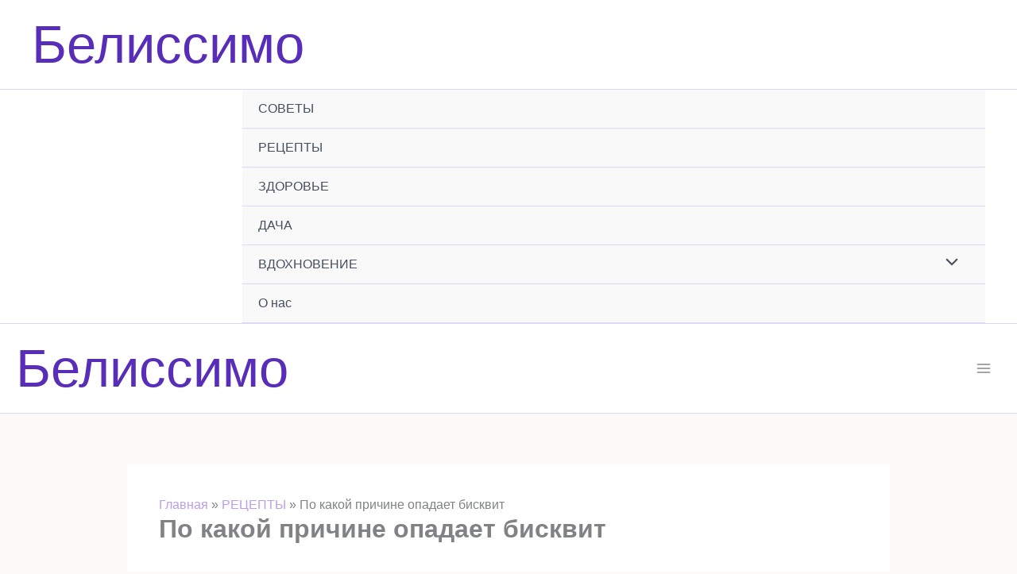

--- FILE ---
content_type: text/html; charset=UTF-8
request_url: https://belissimma.ru/po-kakoj-prichine-opadaet-biskvit.html
body_size: 28429
content:
<!DOCTYPE html><html lang="ru-RU"><head><meta charset="UTF-8"><link rel="preconnect" href="https://fonts.gstatic.com/" crossorigin /><meta name="viewport" content="width=device-width, initial-scale=1"><link rel="profile" href="https://gmpg.org/xfn/11"><meta name='robots' content='index, follow, max-image-preview:large, max-snippet:-1, max-video-preview:-1' /><title>По какой причине опадает бисквит</title><meta name="description" content="Все по полочкам, как говорится" /><link rel="canonical" href="https://belissimma.ru/po-kakoj-prichine-opadaet-biskvit.html" /><meta property="og:locale" content="ru_RU" /><meta property="og:type" content="article" /><meta property="og:title" content="По какой причине опадает бисквит" /><meta property="og:description" content="Все по полочкам, как говорится" /><meta property="og:url" content="https://belissimma.ru/po-kakoj-prichine-opadaet-biskvit.html" /><meta property="og:site_name" content="Белиссимо" /><meta property="article:published_time" content="2022-07-06T19:36:39+00:00" /><meta property="og:image" content="https://belissimma.ru/wp-content/uploads/2022/07/bizcocho-basico-muy-esponjoso-3-1024x576-1.jpg" /><meta property="og:image:width" content="1200" /><meta property="og:image:height" content="630" /><meta property="og:image:type" content="image/jpeg" /><meta name="author" content="admin" /><meta name="twitter:card" content="summary_large_image" /><meta name="twitter:label1" content="Написано автором" /><meta name="twitter:data1" content="admin" /> <script type="application/ld+json" class="yoast-schema-graph">{"@context":"https://schema.org","@graph":[{"@type":"Article","@id":"https://belissimma.ru/po-kakoj-prichine-opadaet-biskvit.html#article","isPartOf":{"@id":"https://belissimma.ru/po-kakoj-prichine-opadaet-biskvit.html"},"author":{"name":"admin","@id":"https://belissimma.ru/#/schema/person/75186aa1d561a084e359267aca99de9d"},"headline":"По какой причине опадает бисквит","datePublished":"2022-07-06T19:36:39+00:00","mainEntityOfPage":{"@id":"https://belissimma.ru/po-kakoj-prichine-opadaet-biskvit.html"},"wordCount":757,"publisher":{"@id":"https://belissimma.ru/#organization"},"image":{"@id":"https://belissimma.ru/po-kakoj-prichine-opadaet-biskvit.html#primaryimage"},"thumbnailUrl":"https://belissimma.ru/wp-content/uploads/2022/07/bizcocho-basico-muy-esponjoso-3-1024x576-1.jpg","articleSection":["РЕЦЕПТЫ","СОВЕТЫ"],"inLanguage":"ru-RU"},{"@type":"WebPage","@id":"https://belissimma.ru/po-kakoj-prichine-opadaet-biskvit.html","url":"https://belissimma.ru/po-kakoj-prichine-opadaet-biskvit.html","name":"По какой причине опадает бисквит","isPartOf":{"@id":"https://belissimma.ru/#website"},"primaryImageOfPage":{"@id":"https://belissimma.ru/po-kakoj-prichine-opadaet-biskvit.html#primaryimage"},"image":{"@id":"https://belissimma.ru/po-kakoj-prichine-opadaet-biskvit.html#primaryimage"},"thumbnailUrl":"https://belissimma.ru/wp-content/uploads/2022/07/bizcocho-basico-muy-esponjoso-3-1024x576-1.jpg","datePublished":"2022-07-06T19:36:39+00:00","description":"Все по полочкам, как говорится","breadcrumb":{"@id":"https://belissimma.ru/po-kakoj-prichine-opadaet-biskvit.html#breadcrumb"},"inLanguage":"ru-RU","potentialAction":[{"@type":"ReadAction","target":["https://belissimma.ru/po-kakoj-prichine-opadaet-biskvit.html"]}]},{"@type":"ImageObject","inLanguage":"ru-RU","@id":"https://belissimma.ru/po-kakoj-prichine-opadaet-biskvit.html#primaryimage","url":"https://belissimma.ru/wp-content/uploads/2022/07/bizcocho-basico-muy-esponjoso-3-1024x576-1.jpg","contentUrl":"https://belissimma.ru/wp-content/uploads/2022/07/bizcocho-basico-muy-esponjoso-3-1024x576-1.jpg","width":1200,"height":630},{"@type":"BreadcrumbList","@id":"https://belissimma.ru/po-kakoj-prichine-opadaet-biskvit.html#breadcrumb","itemListElement":[{"@type":"ListItem","position":1,"name":"Главная","item":"https://belissimma.ru/"},{"@type":"ListItem","position":2,"name":"РЕЦЕПТЫ","item":"https://belissimma.ru/category/retsepty"},{"@type":"ListItem","position":3,"name":"По какой причине опадает бисквит"}]},{"@type":"WebSite","@id":"https://belissimma.ru/#website","url":"https://belissimma.ru/","name":"Белиссимо","description":"Здоровье, Красота, Рецепты","publisher":{"@id":"https://belissimma.ru/#organization"},"potentialAction":[{"@type":"SearchAction","target":{"@type":"EntryPoint","urlTemplate":"https://belissimma.ru/?s={search_term_string}"},"query-input":{"@type":"PropertyValueSpecification","valueRequired":true,"valueName":"search_term_string"}}],"inLanguage":"ru-RU"},{"@type":"Organization","@id":"https://belissimma.ru/#organization","name":"Беллиссимо","url":"https://belissimma.ru/","logo":{"@type":"ImageObject","inLanguage":"ru-RU","@id":"https://belissimma.ru/#/schema/logo/image/","url":"https://belissimma.ru/wp-content/uploads/2020/09/l512.png","contentUrl":"https://belissimma.ru/wp-content/uploads/2020/09/l512.png","width":512,"height":512,"caption":"Беллиссимо"},"image":{"@id":"https://belissimma.ru/#/schema/logo/image/"}},{"@type":"Person","@id":"https://belissimma.ru/#/schema/person/75186aa1d561a084e359267aca99de9d","name":"admin","image":{"@type":"ImageObject","inLanguage":"ru-RU","@id":"https://belissimma.ru/#/schema/person/image/","url":"https://belissimma.ru/wp-content/litespeed/avatar/d6add1137420801653ccfb41377ae949.jpg?ver=1768574331","contentUrl":"https://belissimma.ru/wp-content/litespeed/avatar/d6add1137420801653ccfb41377ae949.jpg?ver=1768574331","caption":"admin"},"url":"https://belissimma.ru/author/dars"}]}</script> <link rel='dns-prefetch' href='//fonts.googleapis.com' /><link rel="alternate" type="application/rss+xml" title="Белиссимо &raquo; Лента" href="https://belissimma.ru/feed" /><link rel="alternate" type="application/rss+xml" title="Белиссимо &raquo; Лента комментариев" href="https://belissimma.ru/comments/feed" /><link rel="alternate" type="application/rss+xml" title="Белиссимо &raquo; Лента комментариев к &laquo;По какой причине опадает бисквит&raquo;" href="https://belissimma.ru/po-kakoj-prichine-opadaet-biskvit.html/feed" /><link rel="alternate" title="oEmbed (JSON)" type="application/json+oembed" href="https://belissimma.ru/wp-json/oembed/1.0/embed?url=https%3A%2F%2Fbelissimma.ru%2Fpo-kakoj-prichine-opadaet-biskvit.html" /><link rel="alternate" title="oEmbed (XML)" type="text/xml+oembed" href="https://belissimma.ru/wp-json/oembed/1.0/embed?url=https%3A%2F%2Fbelissimma.ru%2Fpo-kakoj-prichine-opadaet-biskvit.html&#038;format=xml" /><style>.lazyload,.lazyloading{max-width:100%}</style><style id='wp-img-auto-sizes-contain-inline-css'>img:is([sizes=auto i],[sizes^="auto," i]){contain-intrinsic-size:3000px 1500px}</style> <script type="litespeed/javascript">WebFontConfig={google:{families:["Open Sans:400","Playfair Display:700&display=swap"]}};if(typeof WebFont==="object"&&typeof WebFont.load==="function"){WebFont.load(WebFontConfig)}</script><script data-optimized="1" type="litespeed/javascript" data-src="https://belissimma.ru/wp-content/plugins/litespeed-cache/assets/js/webfontloader.min.js"></script> <link data-optimized="1" rel='stylesheet' id='astra-theme-css-css' href='https://belissimma.ru/wp-content/litespeed/css/cd1e91571297dfa99ac5852bff5bacc4.css?ver=bacc4' media='all' /><style id='astra-theme-css-inline-css'>:root{--ast-post-nav-space:0;--ast-container-default-xlg-padding:2.5em;--ast-container-default-lg-padding:2.5em;--ast-container-default-slg-padding:2em;--ast-container-default-md-padding:2.5em;--ast-container-default-sm-padding:2.5em;--ast-container-default-xs-padding:2.4em;--ast-container-default-xxs-padding:1.8em;--ast-code-block-background:#ECEFF3;--ast-comment-inputs-background:#F9FAFB;--ast-normal-container-width:1200px;--ast-narrow-container-width:1000px;--ast-blog-title-font-weight:600;--ast-blog-meta-weight:600;--ast-global-color-primary:var(--ast-global-color-4);--ast-global-color-secondary:var(--ast-global-color-5);--ast-global-color-alternate-background:var(--ast-global-color-6);--ast-global-color-subtle-background:var(--ast-global-color-7);--ast-bg-style-guide:var( --ast-global-color-secondary,--ast-global-color-5 );--ast-shadow-style-guide:0px 0px 4px 0 #00000057;--ast-global-dark-bg-style:#fff;--ast-global-dark-lfs:#fbfbfb;--ast-widget-bg-color:#fafafa;--ast-wc-container-head-bg-color:#fbfbfb;--ast-title-layout-bg:#eeeeee;--ast-search-border-color:#e7e7e7;--ast-lifter-hover-bg:#e6e6e6;--ast-gallery-block-color:#000;--srfm-color-input-label:var(--ast-global-color-2)}html{font-size:100%}a{color:#ba9eea}a:hover,a:focus{color:#5a24ce}body,button,input,select,textarea,.ast-button,.ast-custom-button{font-family:'Open Sans',sans-serif;font-weight:400;font-size:16px;font-size:1rem;line-height:var(--ast-body-line-height,1.65)}blockquote{color:#000}h1,h2,h3,h4,h5,h6,.entry-content :where(h1,h2,h3,h4,h5,h6),.site-title,.site-title a{font-family:'Playfair Display',serif;font-weight:700}.ast-site-identity .site-title a{color:#582eb8}.site-title{font-size:67px;font-size:4.1875rem;display:block}header .custom-logo-link img{max-width:365px;width:365px}.astra-logo-svg{width:365px}.site-header .site-description{font-size:15px;font-size:.9375rem;display:none}.entry-title{font-size:20px;font-size:1.25rem}.ast-blog-single-element.ast-taxonomy-container a{font-size:14px;font-size:.875rem}.ast-blog-meta-container{font-size:13px;font-size:.8125rem}.archive .ast-article-post .ast-article-inner,.blog .ast-article-post .ast-article-inner,.archive .ast-article-post .ast-article-inner:hover,.blog .ast-article-post .ast-article-inner:hover{border-top-left-radius:6px;border-top-right-radius:6px;border-bottom-right-radius:6px;border-bottom-left-radius:6px;overflow:hidden}h1,.entry-content :where(h1){font-size:54px;font-size:3.375rem;font-weight:700;font-family:'Playfair Display',serif;line-height:1.4em}h2,.entry-content :where(h2){font-size:42px;font-size:2.625rem;font-weight:700;font-family:'Playfair Display',serif;line-height:1.3em}h3,.entry-content :where(h3){font-size:36px;font-size:2.25rem;font-weight:700;font-family:'Playfair Display',serif;line-height:1.3em}h4,.entry-content :where(h4){font-size:25px;font-size:1.5625rem;line-height:1.2em;font-weight:700;font-family:'Playfair Display',serif}h5,.entry-content :where(h5){font-size:20px;font-size:1.25rem;line-height:1.2em;font-weight:700;font-family:'Playfair Display',serif}h6,.entry-content :where(h6){font-size:15px;font-size:.9375rem;line-height:1.25em;font-weight:700;font-family:'Playfair Display',serif}::selection{background-color:#898691;color:#000}body,h1,h2,h3,h4,h5,h6,.entry-title a,.entry-content :where(h1,h2,h3,h4,h5,h6){color:#0e0c1c}.tagcloud a:hover,.tagcloud a:focus,.tagcloud a.current-item{color:#000;border-color:#ba9eea;background-color:#ba9eea}input:focus,input[type="text"]:focus,input[type="email"]:focus,input[type="url"]:focus,input[type="password"]:focus,input[type="reset"]:focus,input[type="search"]:focus,textarea:focus{border-color:#ba9eea}input[type="radio"]:checked,input[type=reset],input[type="checkbox"]:checked,input[type="checkbox"]:hover:checked,input[type="checkbox"]:focus:checked,input[type=range]::-webkit-slider-thumb{border-color:#ba9eea;background-color:#ba9eea;box-shadow:none}.site-footer a:hover+.post-count,.site-footer a:focus+.post-count{background:#ba9eea;border-color:#ba9eea}.single .nav-links .nav-previous,.single .nav-links .nav-next{color:#ba9eea}.entry-meta,.entry-meta *{line-height:1.45;color:#ba9eea;font-weight:600}.entry-meta a:not(.ast-button):hover,.entry-meta a:not(.ast-button):hover *,.entry-meta a:not(.ast-button):focus,.entry-meta a:not(.ast-button):focus *,.page-links>.page-link,.page-links .page-link:hover,.post-navigation a:hover{color:#5a24ce}#cat option,.secondary .calendar_wrap thead a,.secondary .calendar_wrap thead a:visited{color:#ba9eea}.secondary .calendar_wrap #today,.ast-progress-val span{background:#ba9eea}.secondary a:hover+.post-count,.secondary a:focus+.post-count{background:#ba9eea;border-color:#ba9eea}.calendar_wrap #today>a{color:#000}.page-links .page-link,.single .post-navigation a{color:#0e0c1c}.ast-search-menu-icon .search-form button.search-submit{padding:0 4px}.ast-search-menu-icon form.search-form{padding-right:0}.ast-search-menu-icon.slide-search input.search-field{width:0}.ast-header-search .ast-search-menu-icon.ast-dropdown-active .search-form,.ast-header-search .ast-search-menu-icon.ast-dropdown-active .search-field:focus{transition:all 0.2s}.search-form input.search-field:focus{outline:none}.ast-search-menu-icon .search-form button.search-submit:focus,.ast-theme-transparent-header .ast-header-search .ast-dropdown-active .ast-icon,.ast-theme-transparent-header .ast-inline-search .search-field:focus .ast-icon{color:var(--ast-global-color-1)}.ast-header-search .slide-search .search-form{border:2px solid var(--ast-global-color-0)}.ast-header-search .slide-search .search-field{background-color:(--ast-global-dark-bg-style)}.ast-archive-title{color:#0e0428}.widget-title{font-size:22px;font-size:1.375rem;color:#0e0428}.ast-single-post .entry-content a,.ast-comment-content a:not(.ast-comment-edit-reply-wrap a){text-decoration:underline}.ast-single-post .entry-content .uagb-tab a,.ast-single-post .entry-content .uagb-ifb-cta a,.ast-single-post .entry-content .uabb-module-content a,.ast-single-post .entry-content .uagb-post-grid a,.ast-single-post .entry-content .uagb-timeline a,.ast-single-post .entry-content .uagb-toc__wrap a,.ast-single-post .entry-content .uagb-taxomony-box a,.entry-content .wp-block-latest-posts>li>a,.ast-single-post .entry-content .wp-block-file__button,a.ast-post-filter-single,.ast-single-post .ast-comment-content .comment-reply-link,.ast-single-post .ast-comment-content .comment-edit-link{text-decoration:none}.ast-search-menu-icon.slide-search a:focus-visible:focus-visible,.astra-search-icon:focus-visible,#close:focus-visible,a:focus-visible,.ast-menu-toggle:focus-visible,.site .skip-link:focus-visible,.wp-block-loginout input:focus-visible,.wp-block-search.wp-block-search__button-inside .wp-block-search__inside-wrapper,.ast-header-navigation-arrow:focus-visible,.ast-orders-table__row .ast-orders-table__cell:focus-visible,a#ast-apply-coupon:focus-visible,#ast-apply-coupon:focus-visible,#close:focus-visible,.button.search-submit:focus-visible,#search_submit:focus,.normal-search:focus-visible,.ast-header-account-wrap:focus-visible,.astra-cart-drawer-close:focus,.ast-single-variation:focus,.ast-button:focus,.ast-builder-button-wrap:has(.ast-custom-button-link:focus),.ast-builder-button-wrap .ast-custom-button-link:focus{outline-style:dotted;outline-color:inherit;outline-width:thin}input:focus,input[type="text"]:focus,input[type="email"]:focus,input[type="url"]:focus,input[type="password"]:focus,input[type="reset"]:focus,input[type="search"]:focus,input[type="number"]:focus,textarea:focus,.wp-block-search__input:focus,[data-section="section-header-mobile-trigger"] .ast-button-wrap .ast-mobile-menu-trigger-minimal:focus,.ast-mobile-popup-drawer.active .menu-toggle-close:focus,#ast-scroll-top:focus,#coupon_code:focus,#ast-coupon-code:focus{border-style:dotted;border-color:inherit;border-width:thin}input{outline:none}.ast-logo-title-inline .site-logo-img{padding-right:1em}body .ast-oembed-container *{position:absolute;top:0;width:100%;height:100%;left:0}body .wp-block-embed-pocket-casts .ast-oembed-container *{position:unset}.ast-single-post-featured-section+article{margin-top:2em}.site-content .ast-single-post-featured-section img{width:100%;overflow:hidden;object-fit:cover}.ast-separate-container .site-content .ast-single-post-featured-section+article{margin-top:-80px;z-index:9;position:relative;border-radius:4px}@media (min-width:922px){.ast-no-sidebar .site-content .ast-article-image-container--wide{margin-left:-120px;margin-right:-120px;max-width:unset;width:unset}.ast-left-sidebar .site-content .ast-article-image-container--wide,.ast-right-sidebar .site-content .ast-article-image-container--wide{margin-left:-10px;margin-right:-10px}.site-content .ast-article-image-container--full{margin-left:calc(-50vw + 50%);margin-right:calc(-50vw + 50%);max-width:100vw;width:100vw}.ast-left-sidebar .site-content .ast-article-image-container--full,.ast-right-sidebar .site-content .ast-article-image-container--full{margin-left:-10px;margin-right:-10px;max-width:inherit;width:auto}}.site>.ast-single-related-posts-container{margin-top:0}@media (min-width:922px){.ast-desktop .ast-container--narrow{max-width:var(--ast-narrow-container-width);margin:0 auto}}input[type="text"],input[type="number"],input[type="email"],input[type="url"],input[type="password"],input[type="search"],input[type=reset],input[type=tel],input[type=date],select,textarea{font-size:16px;font-style:normal;font-weight:400;line-height:24px;width:100%;padding:12px 16px;border-radius:4px;box-shadow:0 1px 2px 0 rgb(0 0 0 / .05);color:var(--ast-form-input-text,#475569)}input[type="text"],input[type="number"],input[type="email"],input[type="url"],input[type="password"],input[type="search"],input[type=reset],input[type=tel],input[type=date],select{height:40px}input[type="date"]{border-width:1px;border-style:solid;border-color:var(--ast-border-color);background:var(--ast-global-color-secondary,--ast-global-color-5)}input[type="text"]:focus,input[type="number"]:focus,input[type="email"]:focus,input[type="url"]:focus,input[type="password"]:focus,input[type="search"]:focus,input[type=reset]:focus,input[type="tel"]:focus,input[type="date"]:focus,select:focus,textarea:focus{border-color:#046BD2;box-shadow:none;outline:none;color:var(--ast-form-input-focus-text,#475569)}label,legend{color:#111827;font-size:14px;font-style:normal;font-weight:500;line-height:20px}select{padding:6px 10px}fieldset{padding:30px;border-radius:4px}button,.ast-button,.button,input[type="button"],input[type="reset"],input[type="submit"],a:where(.wp-block-button__link){border-radius:4px;box-shadow:0 1px 2px 0 rgb(0 0 0 / .05)}:root{--ast-comment-inputs-background:#FFF}::placeholder{color:var(--ast-form-field-color,#9CA3AF)}::-ms-input-placeholder{color:var(--ast-form-field-color,#9CA3AF)}@media (max-width:921.9px){#ast-desktop-header{display:none}}@media (min-width:922px){#ast-mobile-header{display:none}}.wp-block-buttons.aligncenter{justify-content:center}@media (max-width:921px){.ast-theme-transparent-header #primary,.ast-theme-transparent-header #secondary{padding:0}}@media (max-width:921px){.ast-plain-container.ast-no-sidebar #primary{padding:0}}.ast-plain-container.ast-no-sidebar #primary{margin-top:0;margin-bottom:0}@media (min-width:1200px){.ast-plain-container.ast-no-sidebar #primary{margin-top:60px;margin-bottom:60px}}.wp-block-button.is-style-outline .wp-block-button__link{border-color:#898691}div.wp-block-button.is-style-outline>.wp-block-button__link:not(.has-text-color),div.wp-block-button.wp-block-button__link.is-style-outline:not(.has-text-color){color:#898691}.wp-block-button.is-style-outline .wp-block-button__link:hover,.wp-block-buttons .wp-block-button.is-style-outline .wp-block-button__link:focus,.wp-block-buttons .wp-block-button.is-style-outline>.wp-block-button__link:not(.has-text-color):hover,.wp-block-buttons .wp-block-button.wp-block-button__link.is-style-outline:not(.has-text-color):hover{color:#fff;background-color:#5a24ce;border-color:#5a24ce}.post-page-numbers.current .page-link,.ast-pagination .page-numbers.current{color:#000;border-color:#898691;background-color:#898691}.wp-block-buttons .wp-block-button.is-style-outline .wp-block-button__link.wp-element-button,.ast-outline-button,.wp-block-uagb-buttons-child .uagb-buttons-repeater.ast-outline-button{border-color:#898691;border-top-width:2px;border-right-width:2px;border-bottom-width:2px;border-left-width:2px;font-family:inherit;font-weight:500;font-size:16px;font-size:1rem;line-height:1em;padding-top:13px;padding-right:30px;padding-bottom:13px;padding-left:30px}.wp-block-buttons .wp-block-button.is-style-outline>.wp-block-button__link:not(.has-text-color),.wp-block-buttons .wp-block-button.wp-block-button__link.is-style-outline:not(.has-text-color),.ast-outline-button{color:#898691}.wp-block-button.is-style-outline .wp-block-button__link:hover,.wp-block-buttons .wp-block-button.is-style-outline .wp-block-button__link:focus,.wp-block-buttons .wp-block-button.is-style-outline>.wp-block-button__link:not(.has-text-color):hover,.wp-block-buttons .wp-block-button.wp-block-button__link.is-style-outline:not(.has-text-color):hover,.ast-outline-button:hover,.ast-outline-button:focus,.wp-block-uagb-buttons-child .uagb-buttons-repeater.ast-outline-button:hover,.wp-block-uagb-buttons-child .uagb-buttons-repeater.ast-outline-button:focus{color:#fff;background-color:#5a24ce;border-color:#5a24ce}.ast-single-post .entry-content a.ast-outline-button,.ast-single-post .entry-content .is-style-outline>.wp-block-button__link{text-decoration:none}.wp-block-button .wp-block-button__link.wp-element-button.is-style-outline:not(.has-background),.wp-block-button.is-style-outline>.wp-block-button__link.wp-element-button:not(.has-background),.ast-outline-button{background-color:#fff0}.uagb-buttons-repeater.ast-outline-button{border-radius:9999px}@media (max-width:921px){.wp-block-buttons .wp-block-button.is-style-outline .wp-block-button__link.wp-element-button,.ast-outline-button,.wp-block-uagb-buttons-child .uagb-buttons-repeater.ast-outline-button{padding-top:12px;padding-right:28px;padding-bottom:12px;padding-left:28px}}@media (max-width:544px){.wp-block-buttons .wp-block-button.is-style-outline .wp-block-button__link.wp-element-button,.ast-outline-button,.wp-block-uagb-buttons-child .uagb-buttons-repeater.ast-outline-button{padding-top:10px;padding-right:24px;padding-bottom:10px;padding-left:24px}}.entry-content[data-ast-blocks-layout]>figure{margin-bottom:1em}h1.widget-title{font-weight:700}h2.widget-title{font-weight:700}h3.widget-title{font-weight:700}#page{display:flex;flex-direction:column;min-height:100vh}.ast-404-layout-1 h1.page-title{color:var(--ast-global-color-2)}.single .post-navigation a{line-height:1em;height:inherit}.error-404 .page-sub-title{font-size:1.5rem;font-weight:inherit}.search .site-content .content-area .search-form{margin-bottom:0}#page .site-content{flex-grow:1}.widget{margin-bottom:1.25em}#secondary li{line-height:1.5em}#secondary .wp-block-group h2{margin-bottom:.7em}#secondary h2{font-size:1.7rem}.ast-separate-container .ast-article-post,.ast-separate-container .ast-article-single,.ast-separate-container .comment-respond{padding:2.5em}.ast-separate-container .ast-article-single .ast-article-single{padding:0}.ast-article-single .wp-block-post-template-is-layout-grid{padding-left:0}.ast-separate-container .comments-title,.ast-narrow-container .comments-title{padding:1.5em 2em}.ast-page-builder-template .comment-form-textarea,.ast-comment-formwrap .ast-grid-common-col{padding:0}.ast-comment-formwrap{padding:0;display:inline-flex;column-gap:20px;width:100%;margin-left:0;margin-right:0}.comments-area textarea#comment:focus,.comments-area textarea#comment:active,.comments-area .ast-comment-formwrap input[type="text"]:focus,.comments-area .ast-comment-formwrap input[type="text"]:active{box-shadow:none;outline:none}.archive.ast-page-builder-template .entry-header{margin-top:2em}.ast-page-builder-template .ast-comment-formwrap{width:100%}.entry-title{margin-bottom:.6em}.ast-archive-description p{font-size:inherit;font-weight:inherit;line-height:inherit}.ast-article-single figure,.ast-article-single img:not(figure img){box-shadow:0 0 30px 0 rgb(0 0 0 / .15);-webkit-box-shadow:0 0 30px 0 rgb(0 0 0 / .15);-moz-box-shadow:0 0 30px 0 rgb(0 0 0 / .15)}.ast-separate-container .ast-comment-list li.depth-1,.hentry{margin-bottom:1.5em}.site-content section.ast-archive-description{margin-bottom:2em}@media (min-width:921px){.ast-left-sidebar.ast-page-builder-template #secondary,.archive.ast-right-sidebar.ast-page-builder-template .site-main{padding-left:20px;padding-right:20px}}@media (max-width:544px){.ast-comment-formwrap.ast-row{column-gap:10px;display:inline-block}#ast-commentform .ast-grid-common-col{position:relative;width:100%}}@media (min-width:1201px){.ast-separate-container .ast-article-post,.ast-separate-container .ast-article-single,.ast-separate-container .ast-author-box,.ast-separate-container .ast-404-layout-1,.ast-separate-container .no-results{padding:2.5em}}@media (max-width:921px){.ast-left-sidebar #content>.ast-container{display:flex;flex-direction:column-reverse;width:100%}}@media (min-width:922px){.ast-separate-container.ast-right-sidebar #primary,.ast-separate-container.ast-left-sidebar #primary{border:0}.search-no-results.ast-separate-container #primary{margin-bottom:4em}}.wp-block-button .wp-block-button__link{color:#000}.wp-block-button .wp-block-button__link:hover,.wp-block-button .wp-block-button__link:focus{color:#fff;background-color:#5a24ce;border-color:#5a24ce}.wp-block-button .wp-block-button__link,.wp-block-search .wp-block-search__button,body .wp-block-file .wp-block-file__button{border-color:#898691;background-color:#898691;color:#000;font-family:inherit;font-weight:500;line-height:1em;font-size:16px;font-size:1rem;padding-top:15px;padding-right:30px;padding-bottom:15px;padding-left:30px}.ast-single-post .entry-content .wp-block-button .wp-block-button__link,.ast-single-post .entry-content .wp-block-search .wp-block-search__button,body .entry-content .wp-block-file .wp-block-file__button{text-decoration:none}@media (max-width:921px){.wp-block-button .wp-block-button__link,.wp-block-search .wp-block-search__button,body .wp-block-file .wp-block-file__button{padding-top:14px;padding-right:28px;padding-bottom:14px;padding-left:28px}}@media (max-width:544px){.wp-block-button .wp-block-button__link,.wp-block-search .wp-block-search__button,body .wp-block-file .wp-block-file__button{padding-top:12px;padding-right:24px;padding-bottom:12px;padding-left:24px}}.menu-toggle,button,.ast-button,.ast-custom-button,.button,input#submit,input[type="button"],input[type="submit"],input[type="reset"],#comments .submit,.search .search-submit,form[CLASS*="wp-block-search__"].wp-block-search .wp-block-search__inside-wrapper .wp-block-search__button,body .wp-block-file .wp-block-file__button,.search .search-submit{border-style:solid;border-top-width:0;border-right-width:0;border-left-width:0;border-bottom-width:0;color:#000;border-color:#898691;background-color:#898691;padding-top:15px;padding-right:30px;padding-bottom:15px;padding-left:30px;font-family:inherit;font-weight:500;font-size:16px;font-size:1rem;line-height:1em}button:focus,.menu-toggle:hover,button:hover,.ast-button:hover,.ast-custom-button:hover .button:hover,.ast-custom-button:hover,input[type=reset]:hover,input[type=reset]:focus,input#submit:hover,input#submit:focus,input[type="button"]:hover,input[type="button"]:focus,input[type="submit"]:hover,input[type="submit"]:focus,form[CLASS*="wp-block-search__"].wp-block-search .wp-block-search__inside-wrapper .wp-block-search__button:hover,form[CLASS*="wp-block-search__"].wp-block-search .wp-block-search__inside-wrapper .wp-block-search__button:focus,body .wp-block-file .wp-block-file__button:hover,body .wp-block-file .wp-block-file__button:focus{color:#fff;background-color:#5a24ce;border-color:#5a24ce}form[CLASS*="wp-block-search__"].wp-block-search .wp-block-search__inside-wrapper .wp-block-search__button.has-icon{padding-top:calc(15px - 3px);padding-right:calc(30px - 3px);padding-bottom:calc(15px - 3px);padding-left:calc(30px - 3px)}@media (max-width:921px){.menu-toggle,button,.ast-button,.ast-custom-button,.button,input#submit,input[type="button"],input[type="submit"],input[type="reset"],#comments .submit,.search .search-submit,form[CLASS*="wp-block-search__"].wp-block-search .wp-block-search__inside-wrapper .wp-block-search__button,body .wp-block-file .wp-block-file__button,.search .search-submit{padding-top:14px;padding-right:28px;padding-bottom:14px;padding-left:28px}}@media (max-width:544px){.menu-toggle,button,.ast-button,.ast-custom-button,.button,input#submit,input[type="button"],input[type="submit"],input[type="reset"],#comments .submit,.search .search-submit,form[CLASS*="wp-block-search__"].wp-block-search .wp-block-search__inside-wrapper .wp-block-search__button,body .wp-block-file .wp-block-file__button,.search .search-submit{padding-top:12px;padding-right:24px;padding-bottom:12px;padding-left:24px}}@media (max-width:921px){.ast-mobile-header-stack .main-header-bar .ast-search-menu-icon{display:inline-block}.ast-header-break-point.ast-header-custom-item-outside .ast-mobile-header-stack .main-header-bar .ast-search-icon{margin:0}.ast-comment-avatar-wrap img{max-width:2.5em}.ast-comment-meta{padding:0 1.8888em 1.3333em}}@media (min-width:544px){.ast-container{max-width:100%}}@media (max-width:544px){.ast-separate-container .ast-article-post,.ast-separate-container .ast-article-single,.ast-separate-container .comments-title,.ast-separate-container .ast-archive-description{padding:1.5em 1em}.ast-separate-container #content .ast-container{padding-left:.54em;padding-right:.54em}.ast-separate-container .ast-comment-list .bypostauthor{padding:.5em}.ast-search-menu-icon.ast-dropdown-active .search-field{width:170px}}#ast-mobile-header .ast-site-header-cart-li a{pointer-events:none}.ast-separate-container{background-color:#fdf9f9;background-image:none}@media (max-width:921px){.widget-title{font-size:22px;font-size:1.375rem}body,button,input,select,textarea,.ast-button,.ast-custom-button{font-size:16px;font-size:1rem}#secondary,#secondary button,#secondary input,#secondary select,#secondary textarea{font-size:16px;font-size:1rem}.site-title{display:block}.site-header .site-description{display:none}h1,.entry-content :where(h1){font-size:45px;font-size:2.8125rem}h2,.entry-content :where(h2){font-size:32px;font-size:2rem}h3,.entry-content :where(h3){font-size:26px;font-size:1.625rem}h4,.entry-content :where(h4){font-size:22px;font-size:1.375rem}h5,.entry-content :where(h5){font-size:18px;font-size:1.125rem}h6,.entry-content :where(h6){font-size:15px;font-size:.9375rem}}@media (max-width:544px){.widget-title{font-size:22px;font-size:1.375rem}body,button,input,select,textarea,.ast-button,.ast-custom-button{font-size:16px;font-size:1rem}#secondary,#secondary button,#secondary input,#secondary select,#secondary textarea{font-size:16px;font-size:1rem}.site-title{display:block}.site-header .site-description{display:none}h1,.entry-content :where(h1){font-size:32px;font-size:2rem}h2,.entry-content :where(h2){font-size:28px;font-size:1.75rem}h3,.entry-content :where(h3){font-size:22px;font-size:1.375rem}h4,.entry-content :where(h4){font-size:20px;font-size:1.25rem}h5,.entry-content :where(h5){font-size:20px;font-size:1.25rem}h6,.entry-content :where(h6){font-size:15px;font-size:.9375rem}}@media (max-width:544px){html{font-size:100%}}@media (min-width:922px){.ast-container{max-width:1240px}}@media (min-width:922px){.ast-narrow-container .site-content>.ast-container{max-width:1000px}}@media (min-width:922px){.ast-narrow-container .site-content>.ast-container{max-width:1000px}}@media (min-width:922px){.site-content .ast-container{display:flex}}@media (max-width:921px){.site-content .ast-container{flex-direction:column}}.entry-content :where(h1,h2,h3,h4,h5,h6){clear:none}@media (min-width:922px){.main-header-menu .sub-menu .menu-item.ast-left-align-sub-menu:hover>.sub-menu,.main-header-menu .sub-menu .menu-item.ast-left-align-sub-menu.focus>.sub-menu{margin-left:0}}.entry-content li>p{margin-bottom:0}.site .comments-area{padding-bottom:2em;margin-top:2em}.wp-block-file{display:flex;align-items:center;flex-wrap:wrap;justify-content:space-between}.wp-block-pullquote{border:none}.wp-block-pullquote blockquote::before{content:"\201D";font-family:"Helvetica",sans-serif;display:flex;transform:rotate(180deg);font-size:6rem;font-style:normal;line-height:1;font-weight:700;align-items:center;justify-content:center}.has-text-align-right>blockquote::before{justify-content:flex-start}.has-text-align-left>blockquote::before{justify-content:flex-end}figure.wp-block-pullquote.is-style-solid-color blockquote{max-width:100%;text-align:inherit}:root{--wp--custom--ast-default-block-top-padding:3em;--wp--custom--ast-default-block-right-padding:3em;--wp--custom--ast-default-block-bottom-padding:3em;--wp--custom--ast-default-block-left-padding:3em;--wp--custom--ast-container-width:1200px;--wp--custom--ast-content-width-size:1200px;--wp--custom--ast-wide-width-size:calc(1200px + var(--wp--custom--ast-default-block-left-padding) + var(--wp--custom--ast-default-block-right-padding))}.ast-narrow-container{--wp--custom--ast-content-width-size:1000px;--wp--custom--ast-wide-width-size:1000px}@media(max-width:921px){:root{--wp--custom--ast-default-block-top-padding:3em;--wp--custom--ast-default-block-right-padding:2em;--wp--custom--ast-default-block-bottom-padding:3em;--wp--custom--ast-default-block-left-padding:2em}}@media(max-width:544px){:root{--wp--custom--ast-default-block-top-padding:3em;--wp--custom--ast-default-block-right-padding:1.5em;--wp--custom--ast-default-block-bottom-padding:3em;--wp--custom--ast-default-block-left-padding:1.5em}}.entry-content>.wp-block-group,.entry-content>.wp-block-cover,.entry-content>.wp-block-columns{padding-top:var(--wp--custom--ast-default-block-top-padding);padding-right:var(--wp--custom--ast-default-block-right-padding);padding-bottom:var(--wp--custom--ast-default-block-bottom-padding);padding-left:var(--wp--custom--ast-default-block-left-padding)}.ast-plain-container.ast-no-sidebar .entry-content>.alignfull,.ast-page-builder-template .ast-no-sidebar .entry-content>.alignfull{margin-left:calc(-50vw + 50%);margin-right:calc(-50vw + 50%);max-width:100vw;width:100vw}.ast-plain-container.ast-no-sidebar .entry-content .alignfull .alignfull,.ast-page-builder-template.ast-no-sidebar .entry-content .alignfull .alignfull,.ast-plain-container.ast-no-sidebar .entry-content .alignfull .alignwide,.ast-page-builder-template.ast-no-sidebar .entry-content .alignfull .alignwide,.ast-plain-container.ast-no-sidebar .entry-content .alignwide .alignfull,.ast-page-builder-template.ast-no-sidebar .entry-content .alignwide .alignfull,.ast-plain-container.ast-no-sidebar .entry-content .alignwide .alignwide,.ast-page-builder-template.ast-no-sidebar .entry-content .alignwide .alignwide,.ast-plain-container.ast-no-sidebar .entry-content .wp-block-column .alignfull,.ast-page-builder-template.ast-no-sidebar .entry-content .wp-block-column .alignfull,.ast-plain-container.ast-no-sidebar .entry-content .wp-block-column .alignwide,.ast-page-builder-template.ast-no-sidebar .entry-content .wp-block-column .alignwide{margin-left:auto;margin-right:auto;width:100%}[data-ast-blocks-layout] .wp-block-separator:not(.is-style-dots){height:0}[data-ast-blocks-layout] .wp-block-separator{margin:20px auto}[data-ast-blocks-layout] .wp-block-separator:not(.is-style-wide):not(.is-style-dots){max-width:100px}[data-ast-blocks-layout] .wp-block-separator.has-background{padding:0}.entry-content[data-ast-blocks-layout]>*{max-width:var(--wp--custom--ast-content-width-size);margin-left:auto;margin-right:auto}.entry-content[data-ast-blocks-layout]>.alignwide{max-width:var(--wp--custom--ast-wide-width-size)}.entry-content[data-ast-blocks-layout] .alignfull{max-width:none}.entry-content .wp-block-columns{margin-bottom:0}blockquote{margin:1.5em;border-color:rgb(0 0 0 / .05)}.wp-block-quote:not(.has-text-align-right):not(.has-text-align-center){border-left:5px solid rgb(0 0 0 / .05)}.has-text-align-right>blockquote,blockquote.has-text-align-right{border-right:5px solid rgb(0 0 0 / .05)}.has-text-align-left>blockquote,blockquote.has-text-align-left{border-left:5px solid rgb(0 0 0 / .05)}.wp-block-site-tagline,.wp-block-latest-posts .read-more{margin-top:15px}.wp-block-loginout p label{display:block}.wp-block-loginout p:not(.login-remember):not(.login-submit) input{width:100%}.wp-block-loginout input:focus{border-color:#fff0}.wp-block-loginout input:focus{outline:thin dotted}.entry-content .wp-block-media-text .wp-block-media-text__content{padding:0 0 0 8%}.entry-content .wp-block-media-text.has-media-on-the-right .wp-block-media-text__content{padding:0 8% 0 0}.entry-content .wp-block-media-text.has-background .wp-block-media-text__content{padding:8%}.entry-content .wp-block-cover:not([class*="background-color"]):not(.has-text-color.has-link-color) .wp-block-cover__inner-container,.entry-content .wp-block-cover:not([class*="background-color"]) .wp-block-cover-image-text,.entry-content .wp-block-cover:not([class*="background-color"]) .wp-block-cover-text,.entry-content .wp-block-cover-image:not([class*="background-color"]) .wp-block-cover__inner-container,.entry-content .wp-block-cover-image:not([class*="background-color"]) .wp-block-cover-image-text,.entry-content .wp-block-cover-image:not([class*="background-color"]) .wp-block-cover-text{color:var(--ast-global-color-primary,var(--ast-global-color-5))}.wp-block-loginout .login-remember input{width:1.1rem;height:1.1rem;margin:0 5px 4px 0;vertical-align:middle}.wp-block-latest-posts>li>*:first-child,.wp-block-latest-posts:not(.is-grid)>li:first-child{margin-top:0}.entry-content>.wp-block-buttons,.entry-content>.wp-block-uagb-buttons{margin-bottom:1.5em}.wp-block-search__inside-wrapper .wp-block-search__input{padding:0 10px;color:var(--ast-global-color-3);background:var(--ast-global-color-primary,var(--ast-global-color-5));border-color:var(--ast-border-color)}.wp-block-latest-posts .read-more{margin-bottom:1.5em}.wp-block-search__no-button .wp-block-search__inside-wrapper .wp-block-search__input{padding-top:5px;padding-bottom:5px}.wp-block-latest-posts .wp-block-latest-posts__post-date,.wp-block-latest-posts .wp-block-latest-posts__post-author{font-size:1rem}.wp-block-latest-posts>li>*,.wp-block-latest-posts:not(.is-grid)>li{margin-top:12px;margin-bottom:12px}.ast-page-builder-template .entry-content[data-ast-blocks-layout]>.alignwide:where(:not(.uagb-is-root-container):not(.spectra-is-root-container))>*{max-width:var(--wp--custom--ast-wide-width-size)}.ast-page-builder-template .entry-content[data-ast-blocks-layout]>.inherit-container-width>*,.ast-page-builder-template .entry-content[data-ast-blocks-layout]>*:not(.wp-block-group):where(:not(.uagb-is-root-container):not(.spectra-is-root-container))>*,.entry-content[data-ast-blocks-layout]>.wp-block-cover .wp-block-cover__inner-container{max-width:none;margin-left:auto;margin-right:auto}.ast-page-builder-template .entry-content[data-ast-blocks-layout]>*,.ast-page-builder-template .entry-content[data-ast-blocks-layout]>.alignfull:where(:not(.wp-block-group):not(.uagb-is-root-container):not(.spectra-is-root-container))>*{max-width:none}.entry-content[data-ast-blocks-layout] .wp-block-cover:not(.alignleft):not(.alignright){width:auto}@media(max-width:1200px){.ast-separate-container .entry-content>.alignfull,.ast-separate-container .entry-content[data-ast-blocks-layout]>.alignwide,.ast-plain-container .entry-content[data-ast-blocks-layout]>.alignwide,.ast-plain-container .entry-content .alignfull{margin-left:calc(-1 * min(var(--ast-container-default-xlg-padding),20px));margin-right:calc(-1 * min(var(--ast-container-default-xlg-padding),20px))}}@media(min-width:1201px){.ast-separate-container .entry-content>.alignfull{margin-left:calc(-1 * var(--ast-container-default-xlg-padding));margin-right:calc(-1 * var(--ast-container-default-xlg-padding))}.ast-separate-container .entry-content[data-ast-blocks-layout]>.alignwide,.ast-plain-container .entry-content[data-ast-blocks-layout]>.alignwide{margin-left:auto;margin-right:auto}}@media(min-width:921px){.ast-separate-container .entry-content .wp-block-group.alignwide:not(.inherit-container-width)>:where(:not(.alignleft):not(.alignright)),.ast-plain-container .entry-content .wp-block-group.alignwide:not(.inherit-container-width)>:where(:not(.alignleft):not(.alignright)){max-width:calc(var(--wp--custom--ast-content-width-size) + 80px)}.ast-plain-container.ast-right-sidebar .entry-content[data-ast-blocks-layout] .alignfull,.ast-plain-container.ast-left-sidebar .entry-content[data-ast-blocks-layout] .alignfull{margin-left:-60px;margin-right:-60px}}@media(min-width:544px){.entry-content>.alignleft{margin-right:20px}.entry-content>.alignright{margin-left:20px}}@media (max-width:544px){.wp-block-columns .wp-block-column:not(:last-child){margin-bottom:20px}.wp-block-latest-posts{margin:0}}@media(max-width:600px){.entry-content .wp-block-media-text .wp-block-media-text__content,.entry-content .wp-block-media-text.has-media-on-the-right .wp-block-media-text__content{padding:8% 0 0}.entry-content .wp-block-media-text.has-background .wp-block-media-text__content{padding:8%}}.ast-page-builder-template .entry-header{padding-left:0}.ast-narrow-container .site-content .wp-block-uagb-image--align-full .wp-block-uagb-image__figure{max-width:100%;margin-left:auto;margin-right:auto}.entry-content ul,.entry-content ol{padding:revert;margin:revert;padding-left:20px}:root .has-ast-global-color-0-color{color:var(--ast-global-color-0)}:root .has-ast-global-color-0-background-color{background-color:var(--ast-global-color-0)}:root .wp-block-button .has-ast-global-color-0-color{color:var(--ast-global-color-0)}:root .wp-block-button .has-ast-global-color-0-background-color{background-color:var(--ast-global-color-0)}:root .has-ast-global-color-1-color{color:var(--ast-global-color-1)}:root .has-ast-global-color-1-background-color{background-color:var(--ast-global-color-1)}:root .wp-block-button .has-ast-global-color-1-color{color:var(--ast-global-color-1)}:root .wp-block-button .has-ast-global-color-1-background-color{background-color:var(--ast-global-color-1)}:root .has-ast-global-color-2-color{color:var(--ast-global-color-2)}:root .has-ast-global-color-2-background-color{background-color:var(--ast-global-color-2)}:root .wp-block-button .has-ast-global-color-2-color{color:var(--ast-global-color-2)}:root .wp-block-button .has-ast-global-color-2-background-color{background-color:var(--ast-global-color-2)}:root .has-ast-global-color-3-color{color:var(--ast-global-color-3)}:root .has-ast-global-color-3-background-color{background-color:var(--ast-global-color-3)}:root .wp-block-button .has-ast-global-color-3-color{color:var(--ast-global-color-3)}:root .wp-block-button .has-ast-global-color-3-background-color{background-color:var(--ast-global-color-3)}:root .has-ast-global-color-4-color{color:var(--ast-global-color-4)}:root .has-ast-global-color-4-background-color{background-color:var(--ast-global-color-4)}:root .wp-block-button .has-ast-global-color-4-color{color:var(--ast-global-color-4)}:root .wp-block-button .has-ast-global-color-4-background-color{background-color:var(--ast-global-color-4)}:root .has-ast-global-color-5-color{color:var(--ast-global-color-5)}:root .has-ast-global-color-5-background-color{background-color:var(--ast-global-color-5)}:root .wp-block-button .has-ast-global-color-5-color{color:var(--ast-global-color-5)}:root .wp-block-button .has-ast-global-color-5-background-color{background-color:var(--ast-global-color-5)}:root .has-ast-global-color-6-color{color:var(--ast-global-color-6)}:root .has-ast-global-color-6-background-color{background-color:var(--ast-global-color-6)}:root .wp-block-button .has-ast-global-color-6-color{color:var(--ast-global-color-6)}:root .wp-block-button .has-ast-global-color-6-background-color{background-color:var(--ast-global-color-6)}:root .has-ast-global-color-7-color{color:var(--ast-global-color-7)}:root .has-ast-global-color-7-background-color{background-color:var(--ast-global-color-7)}:root .wp-block-button .has-ast-global-color-7-color{color:var(--ast-global-color-7)}:root .wp-block-button .has-ast-global-color-7-background-color{background-color:var(--ast-global-color-7)}:root .has-ast-global-color-8-color{color:var(--ast-global-color-8)}:root .has-ast-global-color-8-background-color{background-color:var(--ast-global-color-8)}:root .wp-block-button .has-ast-global-color-8-color{color:var(--ast-global-color-8)}:root .wp-block-button .has-ast-global-color-8-background-color{background-color:var(--ast-global-color-8)}:root{--ast-global-color-0:#6528F7;--ast-global-color-1:#5511F8;--ast-global-color-2:#0F172A;--ast-global-color-3:#454F5E;--ast-global-color-4:#FFFFFF;--ast-global-color-5:#F2F0FE;--ast-global-color-6:#0D0614;--ast-global-color-7:#D8D8F5;--ast-global-color-8:#222222}:root{--ast-border-color:var(--ast-global-color-7)}.ast-single-entry-banner{-js-display:flex;display:flex;flex-direction:column;justify-content:center;text-align:center;position:relative;background:var(--ast-title-layout-bg)}.ast-single-entry-banner[data-banner-layout="layout-1"]{max-width:1200px;background:inherit;padding:20px 0}.ast-single-entry-banner[data-banner-width-type="custom"]{margin:0 auto;width:100%}.ast-single-entry-banner+.site-content .entry-header{margin-bottom:0}.site .ast-author-avatar{--ast-author-avatar-size:}a.ast-underline-text{text-decoration:underline}.ast-container>.ast-terms-link{position:relative;display:block}a.ast-button.ast-badge-tax{padding:4px 8px;border-radius:3px;font-size:inherit}header.entry-header:not(.related-entry-header){text-align:left}header.entry-header:not(.related-entry-header) .entry-title{font-weight:600;font-size:32px;font-size:2rem}header.entry-header:not(.related-entry-header) .entry-meta,header.entry-header:not(.related-entry-header) .entry-meta *{font-weight:600;font-size:13px;font-size:.8125rem}header.entry-header:not(.related-entry-header)>*:not(:last-child){margin-bottom:15px}header.entry-header:not(.related-entry-header) .post-thumb-img-content{text-align:center}header.entry-header:not(.related-entry-header) .post-thumb img,.ast-single-post-featured-section.post-thumb img{aspect-ratio:16/9;width:100%;height:100%}@media (max-width:921px){header.entry-header:not(.related-entry-header){text-align:left}}@media (max-width:544px){header.entry-header:not(.related-entry-header){text-align:left}}.ast-archive-entry-banner{-js-display:flex;display:flex;flex-direction:column;justify-content:center;text-align:center;position:relative;background:var(--ast-title-layout-bg)}.ast-archive-entry-banner[data-banner-width-type="custom"]{margin:0 auto;width:100%}.ast-archive-entry-banner[data-banner-layout="layout-1"]{background:inherit;padding:20px 0;text-align:left}body.archive .ast-archive-description{max-width:1200px;width:100%;text-align:left;padding-top:3em;padding-right:3em;padding-bottom:3em;padding-left:3em}body.archive .ast-archive-description .ast-archive-title,body.archive .ast-archive-description .ast-archive-title *{font-weight:600;font-size:32px;font-size:2rem}body.archive .ast-archive-description>*:not(:last-child){margin-bottom:10px}@media (max-width:921px){body.archive .ast-archive-description{text-align:left}}@media (max-width:544px){body.archive .ast-archive-description{text-align:left}}.ast-breadcrumbs .trail-browse,.ast-breadcrumbs .trail-items,.ast-breadcrumbs .trail-items li{display:inline-block;margin:0;padding:0;border:none;background:inherit;text-indent:0;text-decoration:none}.ast-breadcrumbs .trail-browse{font-size:inherit;font-style:inherit;font-weight:inherit;color:inherit}.ast-breadcrumbs .trail-items{list-style:none}.trail-items li::after{padding:0 .3em;content:"\00bb"}.trail-items li:last-of-type::after{display:none}.trail-items li::after{content:"\003E"}.ast-default-menu-enable.ast-main-header-nav-open.ast-header-break-point .main-header-bar.ast-header-breadcrumb,.ast-main-header-nav-open .main-header-bar.ast-header-breadcrumb{padding-top:1em;padding-bottom:1em}.ast-header-break-point .main-header-bar.ast-header-breadcrumb{border-bottom-width:1px;border-bottom-color:#eaeaea;border-bottom-style:solid}.ast-breadcrumbs-wrapper{line-height:1.4}.ast-breadcrumbs-wrapper .rank-math-breadcrumb p{margin-bottom:0}.ast-breadcrumbs-wrapper{display:block;width:100%}h1,h2,h3,h4,h5,h6,.entry-content :where(h1,h2,h3,h4,h5,h6){color:#0e0428}.entry-title a{color:#0e0428}@media (max-width:921px){.ast-builder-grid-row-container.ast-builder-grid-row-tablet-3-firstrow .ast-builder-grid-row>*:first-child,.ast-builder-grid-row-container.ast-builder-grid-row-tablet-3-lastrow .ast-builder-grid-row>*:last-child{grid-column:1 / -1}}@media (max-width:544px){.ast-builder-grid-row-container.ast-builder-grid-row-mobile-3-firstrow .ast-builder-grid-row>*:first-child,.ast-builder-grid-row-container.ast-builder-grid-row-mobile-3-lastrow .ast-builder-grid-row>*:last-child{grid-column:1 / -1}}.ast-builder-layout-element[data-section="title_tagline"]{display:flex}@media (max-width:921px){.ast-header-break-point .ast-builder-layout-element[data-section="title_tagline"]{display:flex}}@media (max-width:544px){.ast-header-break-point .ast-builder-layout-element[data-section="title_tagline"]{display:flex}}.ast-builder-menu-1{font-family:inherit;font-weight:inherit}.ast-builder-menu-1 .menu-item>.menu-link{color:var(--ast-global-color-3)}.ast-builder-menu-1 .menu-item>.ast-menu-toggle{color:var(--ast-global-color-3)}.ast-builder-menu-1 .menu-item:hover>.menu-link,.ast-builder-menu-1 .inline-on-mobile .menu-item:hover>.ast-menu-toggle{color:var(--ast-global-color-1)}.ast-builder-menu-1 .menu-item:hover>.ast-menu-toggle{color:var(--ast-global-color-1)}.ast-builder-menu-1 .menu-item.current-menu-item>.menu-link,.ast-builder-menu-1 .inline-on-mobile .menu-item.current-menu-item>.ast-menu-toggle,.ast-builder-menu-1 .current-menu-ancestor>.menu-link{color:var(--ast-global-color-1)}.ast-builder-menu-1 .menu-item.current-menu-item>.ast-menu-toggle{color:var(--ast-global-color-1)}.ast-builder-menu-1 .sub-menu,.ast-builder-menu-1 .inline-on-mobile .sub-menu{border-top-width:2px;border-bottom-width:0;border-right-width:0;border-left-width:0;border-color:#898691;border-style:solid}.ast-builder-menu-1 .sub-menu .sub-menu{top:-2px}.ast-builder-menu-1 .main-header-menu>.menu-item>.sub-menu,.ast-builder-menu-1 .main-header-menu>.menu-item>.astra-full-megamenu-wrapper{margin-top:0}.ast-desktop .ast-builder-menu-1 .main-header-menu>.menu-item>.sub-menu:before,.ast-desktop .ast-builder-menu-1 .main-header-menu>.menu-item>.astra-full-megamenu-wrapper:before{height:calc(0px + 2px + 5px)}.ast-desktop .ast-builder-menu-1 .menu-item .sub-menu .menu-link{border-style:none}@media (max-width:921px){.ast-header-break-point .ast-builder-menu-1 .menu-item.menu-item-has-children>.ast-menu-toggle{top:0}.ast-builder-menu-1 .inline-on-mobile .menu-item.menu-item-has-children>.ast-menu-toggle{right:-15px}.ast-builder-menu-1 .menu-item-has-children>.menu-link:after{content:unset}.ast-builder-menu-1 .main-header-menu>.menu-item>.sub-menu,.ast-builder-menu-1 .main-header-menu>.menu-item>.astra-full-megamenu-wrapper{margin-top:0}}@media (max-width:544px){.ast-header-break-point .ast-builder-menu-1 .menu-item.menu-item-has-children>.ast-menu-toggle{top:0}.ast-builder-menu-1 .main-header-menu>.menu-item>.sub-menu,.ast-builder-menu-1 .main-header-menu>.menu-item>.astra-full-megamenu-wrapper{margin-top:0}}.ast-builder-menu-1{display:flex}@media (max-width:921px){.ast-header-break-point .ast-builder-menu-1{display:flex}}@media (max-width:544px){.ast-header-break-point .ast-builder-menu-1{display:flex}}.site-below-footer-wrap{padding-top:20px;padding-bottom:20px}.site-below-footer-wrap[data-section="section-below-footer-builder"]{background-color:var(--ast-global-color-4);min-height:60px;border-style:solid;border-width:0;border-top-width:1px;border-top-color:var(--ast-global-color-subtle-background,--ast-global-color-7)}.site-below-footer-wrap[data-section="section-below-footer-builder"] .ast-builder-grid-row{max-width:1200px;min-height:60px;margin-left:auto;margin-right:auto}.site-below-footer-wrap[data-section="section-below-footer-builder"] .ast-builder-grid-row,.site-below-footer-wrap[data-section="section-below-footer-builder"] .site-footer-section{align-items:center}.site-below-footer-wrap[data-section="section-below-footer-builder"].ast-footer-row-inline .site-footer-section{display:flex;margin-bottom:0}.ast-builder-grid-row-full .ast-builder-grid-row{grid-template-columns:1fr}@media (max-width:921px){.site-below-footer-wrap[data-section="section-below-footer-builder"].ast-footer-row-tablet-inline .site-footer-section{display:flex;margin-bottom:0}.site-below-footer-wrap[data-section="section-below-footer-builder"].ast-footer-row-tablet-stack .site-footer-section{display:block;margin-bottom:10px}.ast-builder-grid-row-container.ast-builder-grid-row-tablet-full .ast-builder-grid-row{grid-template-columns:1fr}}@media (max-width:544px){.site-below-footer-wrap[data-section="section-below-footer-builder"].ast-footer-row-mobile-inline .site-footer-section{display:flex;margin-bottom:0}.site-below-footer-wrap[data-section="section-below-footer-builder"].ast-footer-row-mobile-stack .site-footer-section{display:block;margin-bottom:10px}.ast-builder-grid-row-container.ast-builder-grid-row-mobile-full .ast-builder-grid-row{grid-template-columns:1fr}}.site-below-footer-wrap[data-section="section-below-footer-builder"]{display:grid}@media (max-width:921px){.ast-header-break-point .site-below-footer-wrap[data-section="section-below-footer-builder"]{display:grid}}@media (max-width:544px){.ast-header-break-point .site-below-footer-wrap[data-section="section-below-footer-builder"]{display:grid}}.ast-footer-copyright{text-align:center}.ast-footer-copyright.site-footer-focus-item{color:var(--ast-global-color-3)}@media (max-width:921px){.ast-footer-copyright{text-align:center}}@media (max-width:544px){.ast-footer-copyright{text-align:center}}.ast-footer-copyright.site-footer-focus-item{font-size:16px;font-size:1rem}.ast-footer-copyright.ast-builder-layout-element{display:flex}@media (max-width:921px){.ast-header-break-point .ast-footer-copyright.ast-builder-layout-element{display:flex}}@media (max-width:544px){.ast-header-break-point .ast-footer-copyright.ast-builder-layout-element{display:flex}}.footer-widget-area.widget-area.site-footer-focus-item{width:auto}.ast-footer-row-inline .footer-widget-area.widget-area.site-footer-focus-item{width:100%}.ast-header-break-point .main-header-bar{border-bottom-width:1px}@media (min-width:922px){.main-header-bar{border-bottom-width:1px}}.main-header-menu .menu-item,#astra-footer-menu .menu-item,.main-header-bar .ast-masthead-custom-menu-items{-js-display:flex;display:flex;-webkit-box-pack:center;-webkit-justify-content:center;-moz-box-pack:center;-ms-flex-pack:center;justify-content:center;-webkit-box-orient:vertical;-webkit-box-direction:normal;-webkit-flex-direction:column;-moz-box-orient:vertical;-moz-box-direction:normal;-ms-flex-direction:column;flex-direction:column}.main-header-menu>.menu-item>.menu-link,#astra-footer-menu>.menu-item>.menu-link{height:100%;-webkit-box-align:center;-webkit-align-items:center;-moz-box-align:center;-ms-flex-align:center;align-items:center;-js-display:flex;display:flex}.ast-header-break-point .main-navigation ul .menu-item .menu-link .icon-arrow:first-of-type svg{top:.2em;margin-top:0;margin-left:0;width:.65em;transform:translate(0,-2px) rotateZ(270deg)}.ast-mobile-popup-content .ast-submenu-expanded>.ast-menu-toggle{transform:rotateX(180deg);overflow-y:auto}@media (min-width:922px){.ast-builder-menu .main-navigation>ul>li:last-child a{margin-right:0}}.ast-separate-container .ast-article-inner{background-color:var(--ast-global-color-4);background-image:none}@media (max-width:921px){.ast-separate-container .ast-article-inner{background-color:var(--ast-global-color-4);background-image:none}}@media (max-width:544px){.ast-separate-container .ast-article-inner{background-color:var(--ast-global-color-4);background-image:none}}.ast-separate-container .ast-article-single:not(.ast-related-post),.ast-separate-container .error-404,.ast-separate-container .no-results,.single.ast-separate-container .site-main .ast-author-meta,.ast-separate-container .related-posts-title-wrapper,.ast-separate-container .comments-count-wrapper,.ast-box-layout.ast-plain-container .site-content,.ast-padded-layout.ast-plain-container .site-content,.ast-separate-container .ast-archive-description,.ast-separate-container .comments-area{background-color:var(--ast-global-color-4);background-image:none}@media (max-width:921px){.ast-separate-container .ast-article-single:not(.ast-related-post),.ast-separate-container .error-404,.ast-separate-container .no-results,.single.ast-separate-container .site-main .ast-author-meta,.ast-separate-container .related-posts-title-wrapper,.ast-separate-container .comments-count-wrapper,.ast-box-layout.ast-plain-container .site-content,.ast-padded-layout.ast-plain-container .site-content,.ast-separate-container .ast-archive-description{background-color:var(--ast-global-color-4);background-image:none}}@media (max-width:544px){.ast-separate-container .ast-article-single:not(.ast-related-post),.ast-separate-container .error-404,.ast-separate-container .no-results,.single.ast-separate-container .site-main .ast-author-meta,.ast-separate-container .related-posts-title-wrapper,.ast-separate-container .comments-count-wrapper,.ast-box-layout.ast-plain-container .site-content,.ast-padded-layout.ast-plain-container .site-content,.ast-separate-container .ast-archive-description{background-color:var(--ast-global-color-4);background-image:none}}.ast-separate-container.ast-two-container #secondary .widget{background-color:var(--ast-global-color-4);background-image:none}@media (max-width:921px){.ast-separate-container.ast-two-container #secondary .widget{background-color:var(--ast-global-color-4);background-image:none}}@media (max-width:544px){.ast-separate-container.ast-two-container #secondary .widget{background-color:var(--ast-global-color-4);background-image:none}}.ast-plain-container,.ast-page-builder-template{background-color:var(--ast-global-color-4);background-image:none}@media (max-width:921px){.ast-plain-container,.ast-page-builder-template{background-color:var(--ast-global-color-4);background-image:none}}@media (max-width:544px){.ast-plain-container,.ast-page-builder-template{background-color:var(--ast-global-color-4);background-image:none}}.ast-related-post-title,.entry-meta *{word-break:break-word}.ast-related-post-cta.read-more .ast-related-post-link{text-decoration:none}.ast-page-builder-template .ast-related-post .entry-header,.ast-related-post-content .entry-header,.ast-related-post-content .entry-meta{margin:1em auto 1em auto;padding:0}.ast-related-posts-wrapper{display:grid;grid-column-gap:25px;grid-row-gap:25px}.ast-related-posts-wrapper .ast-related-post,.ast-related-post-featured-section{padding:0;margin:0;width:100%;position:relative}.ast-related-posts-inner-section{height:100%}.post-has-thumb+.entry-header,.post-has-thumb+.entry-content{margin-top:1em}.ast-related-post-content .entry-meta{margin-top:.5em}.ast-related-posts-inner-section .post-thumb-img-content{margin:0;position:relative}.ast-single-related-posts-container{border-top:1px solid var(--ast-single-post-border,var(--ast-border-color))}.ast-separate-container .ast-single-related-posts-container{border-top:0}.ast-single-related-posts-container{padding-top:2em}.ast-related-posts-title-section{padding-bottom:20px}.ast-page-builder-template .ast-single-related-posts-container{margin-top:0;padding-left:20px;padding-right:20px}@media (max-width:544px){.ast-related-posts-title-section{padding-bottom:1.5em}}.ast-single-related-posts-container .ast-related-posts-wrapper{grid-template-columns:repeat(4,1fr)}.ast-related-posts-inner-section .ast-date-meta .posted-on,.ast-related-posts-inner-section .ast-date-meta .posted-on *{background:#ba9eea;color:#000}.ast-related-posts-inner-section .ast-date-meta .posted-on .date-month,.ast-related-posts-inner-section .ast-date-meta .posted-on .date-year{color:#000}.ast-single-related-posts-container{background-color:var(--ast-global-color-4);background-image:none}.ast-related-posts-title{color:#37133a;font-size:26px;font-size:1.625rem;line-height:1.6em}.ast-related-posts-title-section .ast-related-posts-title{text-align:left}.ast-related-post-content .entry-header .ast-related-post-title,.ast-related-post-content .entry-header .ast-related-post-title a{color:var(--ast-global-color-2);font-weight:500;font-size:16px;font-size:1rem;line-height:1.5em}.ast-related-post-content .entry-meta,.ast-related-post-content .entry-meta *{font-size:14px;font-size:.875rem;line-height:1.6em}.ast-related-post-excerpt{color:var(--ast-global-color-2)}.ast-related-post-content .post-thumb-img-content img{aspect-ratio:16/9;width:100%;object-fit:cover}.ast-related-cat-style--badge .cat-links>a,.ast-related-tag-style--badge .tags-links>a{border-style:solid;border-top-width:0;border-right-width:0;border-left-width:0;border-bottom-width:0;padding:4px 8px;border-radius:3px;font-size:inherit;color:#fff;border-color:#898691;background-color:#898691}.ast-related-cat-style--badge .cat-links>a:hover,.ast-related-tag-style--badge .tags-links>a:hover{color:#fff;background-color:#5a24ce;border-color:#5a24ce}.ast-related-cat-style--underline .cat-links>a,.ast-related-tag-style--underline .tags-links>a{text-decoration:underline}@media (max-width:921px){.ast-single-related-posts-container .ast-related-posts-wrapper .ast-related-post{width:100%}.ast-single-related-posts-container .ast-related-posts-wrapper{grid-template-columns:repeat(2,1fr)}.ast-single-related-posts-container{background-color:var(--ast-global-color-4);background-image:none}}@media (max-width:544px){.ast-single-related-posts-container .ast-related-posts-wrapper{grid-template-columns:1fr}.ast-single-related-posts-container{background-color:var(--ast-global-color-4);background-image:none}}.site .ast-single-related-posts-container{padding-top:2.5em;padding-bottom:2.5em;padding-left:2.5em;padding-right:2.5em;margin-top:2em}#ast-scroll-top{display:none;position:fixed;text-align:center;cursor:pointer;z-index:99;width:2.1em;height:2.1em;line-height:2.1;color:#fff;border-radius:2px;content:"";outline:inherit}@media (min-width:769px){#ast-scroll-top{content:"769"}}#ast-scroll-top .ast-icon.icon-arrow svg{margin-left:0;vertical-align:middle;transform:translate(0,-20%) rotate(180deg);width:1.6em}.ast-scroll-to-top-right{right:30px;bottom:30px}.ast-scroll-to-top-left{left:30px;bottom:30px}#ast-scroll-top{background-color:#ba9eea;font-size:15px}@media (max-width:921px){#ast-scroll-top .ast-icon.icon-arrow svg{width:1em}}.ast-mobile-header-content>*,.ast-desktop-header-content>*{padding:10px 0;height:auto}.ast-mobile-header-content>*:first-child,.ast-desktop-header-content>*:first-child{padding-top:10px}.ast-mobile-header-content>.ast-builder-menu,.ast-desktop-header-content>.ast-builder-menu{padding-top:0}.ast-mobile-header-content>*:last-child,.ast-desktop-header-content>*:last-child{padding-bottom:0}.ast-mobile-header-content .ast-search-menu-icon.ast-inline-search label,.ast-desktop-header-content .ast-search-menu-icon.ast-inline-search label{width:100%}.ast-desktop-header-content .main-header-bar-navigation .ast-submenu-expanded>.ast-menu-toggle::before{transform:rotateX(180deg)}#ast-desktop-header .ast-desktop-header-content,.ast-mobile-header-content .ast-search-icon,.ast-desktop-header-content .ast-search-icon,.ast-mobile-header-wrap .ast-mobile-header-content,.ast-main-header-nav-open.ast-popup-nav-open .ast-mobile-header-wrap .ast-mobile-header-content,.ast-main-header-nav-open.ast-popup-nav-open .ast-desktop-header-content{display:none}.ast-main-header-nav-open.ast-header-break-point #ast-desktop-header .ast-desktop-header-content,.ast-main-header-nav-open.ast-header-break-point .ast-mobile-header-wrap .ast-mobile-header-content{display:block}.ast-desktop .ast-desktop-header-content .astra-menu-animation-slide-up>.menu-item>.sub-menu,.ast-desktop .ast-desktop-header-content .astra-menu-animation-slide-up>.menu-item .menu-item>.sub-menu,.ast-desktop .ast-desktop-header-content .astra-menu-animation-slide-down>.menu-item>.sub-menu,.ast-desktop .ast-desktop-header-content .astra-menu-animation-slide-down>.menu-item .menu-item>.sub-menu,.ast-desktop .ast-desktop-header-content .astra-menu-animation-fade>.menu-item>.sub-menu,.ast-desktop .ast-desktop-header-content .astra-menu-animation-fade>.menu-item .menu-item>.sub-menu{opacity:1;visibility:visible}.ast-hfb-header.ast-default-menu-enable.ast-header-break-point .ast-mobile-header-wrap .ast-mobile-header-content .main-header-bar-navigation{width:unset;margin:unset}.ast-mobile-header-content.content-align-flex-end .main-header-bar-navigation .menu-item-has-children>.ast-menu-toggle,.ast-desktop-header-content.content-align-flex-end .main-header-bar-navigation .menu-item-has-children>.ast-menu-toggle{left:calc(20px - 0.907em);right:auto}.ast-mobile-header-content .ast-search-menu-icon,.ast-mobile-header-content .ast-search-menu-icon.slide-search,.ast-desktop-header-content .ast-search-menu-icon,.ast-desktop-header-content .ast-search-menu-icon.slide-search{width:100%;position:relative;display:block;right:auto;transform:none}.ast-mobile-header-content .ast-search-menu-icon.slide-search .search-form,.ast-mobile-header-content .ast-search-menu-icon .search-form,.ast-desktop-header-content .ast-search-menu-icon.slide-search .search-form,.ast-desktop-header-content .ast-search-menu-icon .search-form{right:0;visibility:visible;opacity:1;position:relative;top:auto;transform:none;padding:0;display:block;overflow:hidden}.ast-mobile-header-content .ast-search-menu-icon.ast-inline-search .search-field,.ast-mobile-header-content .ast-search-menu-icon .search-field,.ast-desktop-header-content .ast-search-menu-icon.ast-inline-search .search-field,.ast-desktop-header-content .ast-search-menu-icon .search-field{width:100%;padding-right:5.5em}.ast-mobile-header-content .ast-search-menu-icon .search-submit,.ast-desktop-header-content .ast-search-menu-icon .search-submit{display:block;position:absolute;height:100%;top:0;right:0;padding:0 1em;border-radius:0}.ast-hfb-header.ast-default-menu-enable.ast-header-break-point .ast-mobile-header-wrap .ast-mobile-header-content .main-header-bar-navigation ul .sub-menu .menu-link{padding-left:30px}.ast-hfb-header.ast-default-menu-enable.ast-header-break-point .ast-mobile-header-wrap .ast-mobile-header-content .main-header-bar-navigation .sub-menu .menu-item .menu-item .menu-link{padding-left:40px}.ast-mobile-popup-drawer.active .ast-mobile-popup-inner{background-color:#fff;}.ast-mobile-header-wrap .ast-mobile-header-content,.ast-desktop-header-content{background-color:#fff;}.ast-mobile-popup-content>*,.ast-mobile-header-content>*,.ast-desktop-popup-content>*,.ast-desktop-header-content>*{padding-top:0;padding-bottom:0}.content-align-flex-start .ast-builder-layout-element{justify-content:flex-start}.content-align-flex-start .main-header-menu{text-align:left}.ast-desktop-header-content,.ast-mobile-header-content{position:absolute;width:100%}.ast-mobile-popup-drawer.active .menu-toggle-close{color:#3a3a3a}.ast-mobile-header-wrap .ast-primary-header-bar,.ast-primary-header-bar .site-primary-header-wrap{min-height:80px}.ast-desktop .ast-primary-header-bar .main-header-menu>.menu-item{line-height:80px}.ast-header-break-point #masthead .ast-mobile-header-wrap .ast-primary-header-bar,.ast-header-break-point #masthead .ast-mobile-header-wrap .ast-below-header-bar,.ast-header-break-point #masthead .ast-mobile-header-wrap .ast-above-header-bar{padding-left:20px;padding-right:20px}.ast-header-break-point .ast-primary-header-bar{border-bottom-width:1px;border-bottom-color:var(--ast-global-color-subtle-background,--ast-global-color-7);border-bottom-style:solid}@media (min-width:922px){.ast-primary-header-bar{border-bottom-width:1px;border-bottom-color:var(--ast-global-color-subtle-background,--ast-global-color-7);border-bottom-style:solid}}.ast-primary-header-bar{background-color:var(--ast-global-color-primary,--ast-global-color-4)}.ast-primary-header-bar{display:block}@media (max-width:921px){.ast-header-break-point .ast-primary-header-bar{display:grid}}@media (max-width:544px){.ast-header-break-point .ast-primary-header-bar{display:grid}}[data-section="section-header-mobile-trigger"] .ast-button-wrap .ast-mobile-menu-trigger-minimal{color:#898691;border:none;background:#fff0}[data-section="section-header-mobile-trigger"] .ast-button-wrap .mobile-menu-toggle-icon .ast-mobile-svg{width:20px;height:20px;fill:#898691}[data-section="section-header-mobile-trigger"] .ast-button-wrap .mobile-menu-wrap .mobile-menu{color:#898691}.ast-builder-menu-mobile .main-navigation .main-header-menu .menu-item>.menu-link{color:var(--ast-global-color-3)}.ast-builder-menu-mobile .main-navigation .main-header-menu .menu-item>.ast-menu-toggle{color:var(--ast-global-color-3)}.ast-builder-menu-mobile .main-navigation .main-header-menu .menu-item:hover>.menu-link,.ast-builder-menu-mobile .main-navigation .inline-on-mobile .menu-item:hover>.ast-menu-toggle{color:var(--ast-global-color-1)}.ast-builder-menu-mobile .menu-item:hover>.menu-link,.ast-builder-menu-mobile .main-navigation .inline-on-mobile .menu-item:hover>.ast-menu-toggle{color:var(--ast-global-color-1)}.ast-builder-menu-mobile .main-navigation .menu-item:hover>.ast-menu-toggle{color:var(--ast-global-color-1)}.ast-builder-menu-mobile .main-navigation .menu-item.current-menu-item>.menu-link,.ast-builder-menu-mobile .main-navigation .inline-on-mobile .menu-item.current-menu-item>.ast-menu-toggle,.ast-builder-menu-mobile .main-navigation .menu-item.current-menu-ancestor>.menu-link,.ast-builder-menu-mobile .main-navigation .menu-item.current-menu-ancestor>.ast-menu-toggle{color:var(--ast-global-color-1)}.ast-builder-menu-mobile .main-navigation .menu-item.current-menu-item>.ast-menu-toggle{color:var(--ast-global-color-1)}.ast-builder-menu-mobile .main-navigation .menu-item.menu-item-has-children>.ast-menu-toggle{top:0}.ast-builder-menu-mobile .main-navigation .menu-item-has-children>.menu-link:after{content:unset}.ast-hfb-header .ast-builder-menu-mobile .main-header-menu,.ast-hfb-header .ast-builder-menu-mobile .main-navigation .menu-item .menu-link,.ast-hfb-header .ast-builder-menu-mobile .main-navigation .menu-item .sub-menu .menu-link{border-style:none}.ast-builder-menu-mobile .main-navigation .menu-item.menu-item-has-children>.ast-menu-toggle{top:0}@media (max-width:921px){.ast-builder-menu-mobile .main-navigation .main-header-menu .menu-item>.menu-link{color:var(--ast-global-color-3)}.ast-builder-menu-mobile .main-navigation .main-header-menu .menu-item>.ast-menu-toggle{color:var(--ast-global-color-3)}.ast-builder-menu-mobile .main-navigation .main-header-menu .menu-item:hover>.menu-link,.ast-builder-menu-mobile .main-navigation .inline-on-mobile .menu-item:hover>.ast-menu-toggle{color:var(--ast-global-color-1);background:var(--ast-global-color-5)}.ast-builder-menu-mobile .main-navigation .menu-item:hover>.ast-menu-toggle{color:var(--ast-global-color-1)}.ast-builder-menu-mobile .main-navigation .menu-item.current-menu-item>.menu-link,.ast-builder-menu-mobile .main-navigation .inline-on-mobile .menu-item.current-menu-item>.ast-menu-toggle,.ast-builder-menu-mobile .main-navigation .menu-item.current-menu-ancestor>.menu-link,.ast-builder-menu-mobile .main-navigation .menu-item.current-menu-ancestor>.ast-menu-toggle{color:var(--ast-global-color-1);background:var(--ast-global-color-5)}.ast-builder-menu-mobile .main-navigation .menu-item.current-menu-item>.ast-menu-toggle{color:var(--ast-global-color-1)}.ast-builder-menu-mobile .main-navigation .menu-item.menu-item-has-children>.ast-menu-toggle{top:0}.ast-builder-menu-mobile .main-navigation .menu-item-has-children>.menu-link:after{content:unset}.ast-builder-menu-mobile .main-navigation .main-header-menu,.ast-builder-menu-mobile .main-navigation .main-header-menu .menu-link,.ast-builder-menu-mobile .main-navigation .main-header-menu .sub-menu{background-color:var(--ast-global-color-4);background-image:none}}@media (max-width:544px){.ast-builder-menu-mobile .main-navigation .menu-item.menu-item-has-children>.ast-menu-toggle{top:0}}.ast-builder-menu-mobile .main-navigation{display:block}@media (max-width:921px){.ast-header-break-point .ast-builder-menu-mobile .main-navigation{display:block}}@media (max-width:544px){.ast-header-break-point .ast-builder-menu-mobile .main-navigation{display:block}}.ast-above-header .main-header-bar-navigation{height:100%}.ast-header-break-point .ast-mobile-header-wrap .ast-above-header-wrap .main-header-bar-navigation .inline-on-mobile .menu-item .menu-link{border:none}.ast-header-break-point .ast-mobile-header-wrap .ast-above-header-wrap .main-header-bar-navigation .inline-on-mobile .menu-item-has-children>.ast-menu-toggle::before{font-size:.6rem}.ast-header-break-point .ast-mobile-header-wrap .ast-above-header-wrap .main-header-bar-navigation .ast-submenu-expanded>.ast-menu-toggle::before{transform:rotateX(180deg)}.ast-mobile-header-wrap .ast-above-header-bar,.ast-above-header-bar .site-above-header-wrap{min-height:50px}.ast-desktop .ast-above-header-bar .main-header-menu>.menu-item{line-height:50px}.ast-desktop .ast-above-header-bar .ast-header-woo-cart,.ast-desktop .ast-above-header-bar .ast-header-edd-cart{line-height:50px}.ast-above-header-bar{border-bottom-width:1px;border-bottom-color:var(--ast-global-color-subtle-background,--ast-global-color-7);border-bottom-style:solid}.ast-above-header.ast-above-header-bar{background-color:var(--ast-global-color-primary,--ast-global-color-4)}.ast-header-break-point .ast-above-header-bar{background-color:var(--ast-global-color-primary,--ast-global-color-4)}@media (max-width:921px){#masthead .ast-mobile-header-wrap .ast-above-header-bar{padding-left:20px;padding-right:20px}}.ast-above-header-bar{display:block}@media (max-width:921px){.ast-header-break-point .ast-above-header-bar{display:grid}}@media (max-width:544px){.ast-header-break-point .ast-above-header-bar{display:grid}}:root{--ast-single-post-border:#e1e8ed}.entry-content>*{margin-bottom:1.5em}.entry-content :where(h1,h2,h3,h4,h5,h6){margin-top:1.5em;margin-bottom:calc(0.3em + 10px)}code,kbd,samp{background:var(--ast-code-block-background);padding:3px 6px}.ast-row.comment-textarea fieldset.comment-form-comment{border:none;padding:unset;margin-bottom:1.5em}.entry-content .wp-block-image,.entry-content .wp-block-embed{margin-top:2em;margin-bottom:3em}:root{--ast-single-post-nav-padding:3em 0 0}.single .post-navigation a p{margin-top:.5em;margin-bottom:0;text-transform:initial;line-height:1.65em;font-weight:400}.single .post-navigation a .ast-post-nav{font-weight:600;display:block;text-transform:uppercase;font-size:.85em;letter-spacing:.05em}.single .post-navigation a svg{top:.125em;width:1em;height:1em;position:relative;fill:currentColor}.page-links .page-link:hover,.single .post-navigation a:hover{color:#5a24ce}@media(min-width:320px){.single .post-navigation .nav-previous a{text-align:left;padding-right:20px}.single .post-navigation .nav-next a{text-align:right;padding-left:20px}.comment-navigation .nav-previous:after,.post-navigation .nav-previous:after{position:absolute;content:"";top:25%;right:0;width:1px;height:50%;background:var(--ast-single-post-border,var(--ast-border-color))}}@media(max-width:544px){.single .post-navigation .nav-links{-js-display:inline-flex;display:inline-flex;width:100%;padding-left:20px;padding-right:20px}.single .post-navigation a p{display:none}.single .post-navigation .nav-previous{margin-bottom:0}}@media(min-width:421px){.single .post-navigation a{max-width:80%;width:100%}.post-navigation a{font-weight:500;font-size:16px}}</style><link data-optimized="1" rel='stylesheet' id='wp-block-library-css' href='https://belissimma.ru/wp-content/litespeed/css/939875902eddd7d809b3be2e84f27339.css?ver=27339' media='all' /><style id='global-styles-inline-css'>:root{--wp--preset--aspect-ratio--square:1;--wp--preset--aspect-ratio--4-3:4/3;--wp--preset--aspect-ratio--3-4:3/4;--wp--preset--aspect-ratio--3-2:3/2;--wp--preset--aspect-ratio--2-3:2/3;--wp--preset--aspect-ratio--16-9:16/9;--wp--preset--aspect-ratio--9-16:9/16;--wp--preset--color--black:#000000;--wp--preset--color--cyan-bluish-gray:#abb8c3;--wp--preset--color--white:#ffffff;--wp--preset--color--pale-pink:#f78da7;--wp--preset--color--vivid-red:#cf2e2e;--wp--preset--color--luminous-vivid-orange:#ff6900;--wp--preset--color--luminous-vivid-amber:#fcb900;--wp--preset--color--light-green-cyan:#7bdcb5;--wp--preset--color--vivid-green-cyan:#00d084;--wp--preset--color--pale-cyan-blue:#8ed1fc;--wp--preset--color--vivid-cyan-blue:#0693e3;--wp--preset--color--vivid-purple:#9b51e0;--wp--preset--color--ast-global-color-0:var(--ast-global-color-0);--wp--preset--color--ast-global-color-1:var(--ast-global-color-1);--wp--preset--color--ast-global-color-2:var(--ast-global-color-2);--wp--preset--color--ast-global-color-3:var(--ast-global-color-3);--wp--preset--color--ast-global-color-4:var(--ast-global-color-4);--wp--preset--color--ast-global-color-5:var(--ast-global-color-5);--wp--preset--color--ast-global-color-6:var(--ast-global-color-6);--wp--preset--color--ast-global-color-7:var(--ast-global-color-7);--wp--preset--color--ast-global-color-8:var(--ast-global-color-8);--wp--preset--gradient--vivid-cyan-blue-to-vivid-purple:linear-gradient(135deg,rgb(6,147,227) 0%,rgb(155,81,224) 100%);--wp--preset--gradient--light-green-cyan-to-vivid-green-cyan:linear-gradient(135deg,rgb(122,220,180) 0%,rgb(0,208,130) 100%);--wp--preset--gradient--luminous-vivid-amber-to-luminous-vivid-orange:linear-gradient(135deg,rgb(252,185,0) 0%,rgb(255,105,0) 100%);--wp--preset--gradient--luminous-vivid-orange-to-vivid-red:linear-gradient(135deg,rgb(255,105,0) 0%,rgb(207,46,46) 100%);--wp--preset--gradient--very-light-gray-to-cyan-bluish-gray:linear-gradient(135deg,rgb(238,238,238) 0%,rgb(169,184,195) 100%);--wp--preset--gradient--cool-to-warm-spectrum:linear-gradient(135deg,rgb(74,234,220) 0%,rgb(151,120,209) 20%,rgb(207,42,186) 40%,rgb(238,44,130) 60%,rgb(251,105,98) 80%,rgb(254,248,76) 100%);--wp--preset--gradient--blush-light-purple:linear-gradient(135deg,rgb(255,206,236) 0%,rgb(152,150,240) 100%);--wp--preset--gradient--blush-bordeaux:linear-gradient(135deg,rgb(254,205,165) 0%,rgb(254,45,45) 50%,rgb(107,0,62) 100%);--wp--preset--gradient--luminous-dusk:linear-gradient(135deg,rgb(255,203,112) 0%,rgb(199,81,192) 50%,rgb(65,88,208) 100%);--wp--preset--gradient--pale-ocean:linear-gradient(135deg,rgb(255,245,203) 0%,rgb(182,227,212) 50%,rgb(51,167,181) 100%);--wp--preset--gradient--electric-grass:linear-gradient(135deg,rgb(202,248,128) 0%,rgb(113,206,126) 100%);--wp--preset--gradient--midnight:linear-gradient(135deg,rgb(2,3,129) 0%,rgb(40,116,252) 100%);--wp--preset--font-size--small:13px;--wp--preset--font-size--medium:20px;--wp--preset--font-size--large:36px;--wp--preset--font-size--x-large:42px;--wp--preset--spacing--20:0.44rem;--wp--preset--spacing--30:0.67rem;--wp--preset--spacing--40:1rem;--wp--preset--spacing--50:1.5rem;--wp--preset--spacing--60:2.25rem;--wp--preset--spacing--70:3.38rem;--wp--preset--spacing--80:5.06rem;--wp--preset--shadow--natural:6px 6px 9px rgba(0, 0, 0, 0.2);--wp--preset--shadow--deep:12px 12px 50px rgba(0, 0, 0, 0.4);--wp--preset--shadow--sharp:6px 6px 0px rgba(0, 0, 0, 0.2);--wp--preset--shadow--outlined:6px 6px 0px -3px rgb(255, 255, 255), 6px 6px rgb(0, 0, 0);--wp--preset--shadow--crisp:6px 6px 0px rgb(0, 0, 0)}:root{--wp--style--global--content-size:var(--wp--custom--ast-content-width-size);--wp--style--global--wide-size:var(--wp--custom--ast-wide-width-size)}:where(body){margin:0}.wp-site-blocks>.alignleft{float:left;margin-right:2em}.wp-site-blocks>.alignright{float:right;margin-left:2em}.wp-site-blocks>.aligncenter{justify-content:center;margin-left:auto;margin-right:auto}:where(.wp-site-blocks)>*{margin-block-start:24px;margin-block-end:0}:where(.wp-site-blocks)>:first-child{margin-block-start:0}:where(.wp-site-blocks)>:last-child{margin-block-end:0}:root{--wp--style--block-gap:24px}:root :where(.is-layout-flow)>:first-child{margin-block-start:0}:root :where(.is-layout-flow)>:last-child{margin-block-end:0}:root :where(.is-layout-flow)>*{margin-block-start:24px;margin-block-end:0}:root :where(.is-layout-constrained)>:first-child{margin-block-start:0}:root :where(.is-layout-constrained)>:last-child{margin-block-end:0}:root :where(.is-layout-constrained)>*{margin-block-start:24px;margin-block-end:0}:root :where(.is-layout-flex){gap:24px}:root :where(.is-layout-grid){gap:24px}.is-layout-flow>.alignleft{float:left;margin-inline-start:0;margin-inline-end:2em}.is-layout-flow>.alignright{float:right;margin-inline-start:2em;margin-inline-end:0}.is-layout-flow>.aligncenter{margin-left:auto!important;margin-right:auto!important}.is-layout-constrained>.alignleft{float:left;margin-inline-start:0;margin-inline-end:2em}.is-layout-constrained>.alignright{float:right;margin-inline-start:2em;margin-inline-end:0}.is-layout-constrained>.aligncenter{margin-left:auto!important;margin-right:auto!important}.is-layout-constrained>:where(:not(.alignleft):not(.alignright):not(.alignfull)){max-width:var(--wp--style--global--content-size);margin-left:auto!important;margin-right:auto!important}.is-layout-constrained>.alignwide{max-width:var(--wp--style--global--wide-size)}body .is-layout-flex{display:flex}.is-layout-flex{flex-wrap:wrap;align-items:center}.is-layout-flex>:is(*,div){margin:0}body .is-layout-grid{display:grid}.is-layout-grid>:is(*,div){margin:0}body{padding-top:0;padding-right:0;padding-bottom:0;padding-left:0}a:where(:not(.wp-element-button)){text-decoration:none}:root :where(.wp-element-button,.wp-block-button__link){background-color:#32373c;border-width:0;color:#fff;font-family:inherit;font-size:inherit;font-style:inherit;font-weight:inherit;letter-spacing:inherit;line-height:inherit;padding-top:calc(0.667em + 2px);padding-right:calc(1.333em + 2px);padding-bottom:calc(0.667em + 2px);padding-left:calc(1.333em + 2px);text-decoration:none;text-transform:inherit}.has-black-color{color:var(--wp--preset--color--black)!important}.has-cyan-bluish-gray-color{color:var(--wp--preset--color--cyan-bluish-gray)!important}.has-white-color{color:var(--wp--preset--color--white)!important}.has-pale-pink-color{color:var(--wp--preset--color--pale-pink)!important}.has-vivid-red-color{color:var(--wp--preset--color--vivid-red)!important}.has-luminous-vivid-orange-color{color:var(--wp--preset--color--luminous-vivid-orange)!important}.has-luminous-vivid-amber-color{color:var(--wp--preset--color--luminous-vivid-amber)!important}.has-light-green-cyan-color{color:var(--wp--preset--color--light-green-cyan)!important}.has-vivid-green-cyan-color{color:var(--wp--preset--color--vivid-green-cyan)!important}.has-pale-cyan-blue-color{color:var(--wp--preset--color--pale-cyan-blue)!important}.has-vivid-cyan-blue-color{color:var(--wp--preset--color--vivid-cyan-blue)!important}.has-vivid-purple-color{color:var(--wp--preset--color--vivid-purple)!important}.has-ast-global-color-0-color{color:var(--wp--preset--color--ast-global-color-0)!important}.has-ast-global-color-1-color{color:var(--wp--preset--color--ast-global-color-1)!important}.has-ast-global-color-2-color{color:var(--wp--preset--color--ast-global-color-2)!important}.has-ast-global-color-3-color{color:var(--wp--preset--color--ast-global-color-3)!important}.has-ast-global-color-4-color{color:var(--wp--preset--color--ast-global-color-4)!important}.has-ast-global-color-5-color{color:var(--wp--preset--color--ast-global-color-5)!important}.has-ast-global-color-6-color{color:var(--wp--preset--color--ast-global-color-6)!important}.has-ast-global-color-7-color{color:var(--wp--preset--color--ast-global-color-7)!important}.has-ast-global-color-8-color{color:var(--wp--preset--color--ast-global-color-8)!important}.has-black-background-color{background-color:var(--wp--preset--color--black)!important}.has-cyan-bluish-gray-background-color{background-color:var(--wp--preset--color--cyan-bluish-gray)!important}.has-white-background-color{background-color:var(--wp--preset--color--white)!important}.has-pale-pink-background-color{background-color:var(--wp--preset--color--pale-pink)!important}.has-vivid-red-background-color{background-color:var(--wp--preset--color--vivid-red)!important}.has-luminous-vivid-orange-background-color{background-color:var(--wp--preset--color--luminous-vivid-orange)!important}.has-luminous-vivid-amber-background-color{background-color:var(--wp--preset--color--luminous-vivid-amber)!important}.has-light-green-cyan-background-color{background-color:var(--wp--preset--color--light-green-cyan)!important}.has-vivid-green-cyan-background-color{background-color:var(--wp--preset--color--vivid-green-cyan)!important}.has-pale-cyan-blue-background-color{background-color:var(--wp--preset--color--pale-cyan-blue)!important}.has-vivid-cyan-blue-background-color{background-color:var(--wp--preset--color--vivid-cyan-blue)!important}.has-vivid-purple-background-color{background-color:var(--wp--preset--color--vivid-purple)!important}.has-ast-global-color-0-background-color{background-color:var(--wp--preset--color--ast-global-color-0)!important}.has-ast-global-color-1-background-color{background-color:var(--wp--preset--color--ast-global-color-1)!important}.has-ast-global-color-2-background-color{background-color:var(--wp--preset--color--ast-global-color-2)!important}.has-ast-global-color-3-background-color{background-color:var(--wp--preset--color--ast-global-color-3)!important}.has-ast-global-color-4-background-color{background-color:var(--wp--preset--color--ast-global-color-4)!important}.has-ast-global-color-5-background-color{background-color:var(--wp--preset--color--ast-global-color-5)!important}.has-ast-global-color-6-background-color{background-color:var(--wp--preset--color--ast-global-color-6)!important}.has-ast-global-color-7-background-color{background-color:var(--wp--preset--color--ast-global-color-7)!important}.has-ast-global-color-8-background-color{background-color:var(--wp--preset--color--ast-global-color-8)!important}.has-black-border-color{border-color:var(--wp--preset--color--black)!important}.has-cyan-bluish-gray-border-color{border-color:var(--wp--preset--color--cyan-bluish-gray)!important}.has-white-border-color{border-color:var(--wp--preset--color--white)!important}.has-pale-pink-border-color{border-color:var(--wp--preset--color--pale-pink)!important}.has-vivid-red-border-color{border-color:var(--wp--preset--color--vivid-red)!important}.has-luminous-vivid-orange-border-color{border-color:var(--wp--preset--color--luminous-vivid-orange)!important}.has-luminous-vivid-amber-border-color{border-color:var(--wp--preset--color--luminous-vivid-amber)!important}.has-light-green-cyan-border-color{border-color:var(--wp--preset--color--light-green-cyan)!important}.has-vivid-green-cyan-border-color{border-color:var(--wp--preset--color--vivid-green-cyan)!important}.has-pale-cyan-blue-border-color{border-color:var(--wp--preset--color--pale-cyan-blue)!important}.has-vivid-cyan-blue-border-color{border-color:var(--wp--preset--color--vivid-cyan-blue)!important}.has-vivid-purple-border-color{border-color:var(--wp--preset--color--vivid-purple)!important}.has-ast-global-color-0-border-color{border-color:var(--wp--preset--color--ast-global-color-0)!important}.has-ast-global-color-1-border-color{border-color:var(--wp--preset--color--ast-global-color-1)!important}.has-ast-global-color-2-border-color{border-color:var(--wp--preset--color--ast-global-color-2)!important}.has-ast-global-color-3-border-color{border-color:var(--wp--preset--color--ast-global-color-3)!important}.has-ast-global-color-4-border-color{border-color:var(--wp--preset--color--ast-global-color-4)!important}.has-ast-global-color-5-border-color{border-color:var(--wp--preset--color--ast-global-color-5)!important}.has-ast-global-color-6-border-color{border-color:var(--wp--preset--color--ast-global-color-6)!important}.has-ast-global-color-7-border-color{border-color:var(--wp--preset--color--ast-global-color-7)!important}.has-ast-global-color-8-border-color{border-color:var(--wp--preset--color--ast-global-color-8)!important}.has-vivid-cyan-blue-to-vivid-purple-gradient-background{background:var(--wp--preset--gradient--vivid-cyan-blue-to-vivid-purple)!important}.has-light-green-cyan-to-vivid-green-cyan-gradient-background{background:var(--wp--preset--gradient--light-green-cyan-to-vivid-green-cyan)!important}.has-luminous-vivid-amber-to-luminous-vivid-orange-gradient-background{background:var(--wp--preset--gradient--luminous-vivid-amber-to-luminous-vivid-orange)!important}.has-luminous-vivid-orange-to-vivid-red-gradient-background{background:var(--wp--preset--gradient--luminous-vivid-orange-to-vivid-red)!important}.has-very-light-gray-to-cyan-bluish-gray-gradient-background{background:var(--wp--preset--gradient--very-light-gray-to-cyan-bluish-gray)!important}.has-cool-to-warm-spectrum-gradient-background{background:var(--wp--preset--gradient--cool-to-warm-spectrum)!important}.has-blush-light-purple-gradient-background{background:var(--wp--preset--gradient--blush-light-purple)!important}.has-blush-bordeaux-gradient-background{background:var(--wp--preset--gradient--blush-bordeaux)!important}.has-luminous-dusk-gradient-background{background:var(--wp--preset--gradient--luminous-dusk)!important}.has-pale-ocean-gradient-background{background:var(--wp--preset--gradient--pale-ocean)!important}.has-electric-grass-gradient-background{background:var(--wp--preset--gradient--electric-grass)!important}.has-midnight-gradient-background{background:var(--wp--preset--gradient--midnight)!important}.has-small-font-size{font-size:var(--wp--preset--font-size--small)!important}.has-medium-font-size{font-size:var(--wp--preset--font-size--medium)!important}.has-large-font-size{font-size:var(--wp--preset--font-size--large)!important}.has-x-large-font-size{font-size:var(--wp--preset--font-size--x-large)!important}</style><link data-optimized="1" rel='stylesheet' id='toc-screen-css' href='https://belissimma.ru/wp-content/litespeed/css/f291a442e73c07b8727c1e2572aa1120.css?ver=a1120' media='all' /> <script data-optimized="1" type="litespeed/javascript" data-src="https://belissimma.ru/wp-content/litespeed/js/962d213ac029d95b7ce1fb28032ecfa0.js?ver=ecfa0" id="astra-flexibility-js"></script> <script id="astra-flexibility-js-after" type="litespeed/javascript">typeof flexibility!=="undefined"&&flexibility(document.documentElement)</script> <script src="https://belissimma.ru/wp-includes/js/jquery/jquery.min.js" id="jquery-core-js"></script> <script data-optimized="1" type="litespeed/javascript" data-src="https://belissimma.ru/wp-content/litespeed/js/6d1e4b0d60155017b82e670107b2ddeb.js?ver=2ddeb" id="jquery-migrate-js"></script> <link rel="https://api.w.org/" href="https://belissimma.ru/wp-json/" /><link rel="alternate" title="JSON" type="application/json" href="https://belissimma.ru/wp-json/wp/v2/posts/6425" /> <script type="litespeed/javascript">document.documentElement.className=document.documentElement.className.replace('no-js','js')</script> <style>.no-js img.lazyload{display:none}figure.wp-block-image img.lazyloading{min-width:150px}.lazyload,.lazyloading{--smush-placeholder-width:100px;--smush-placeholder-aspect-ratio:1/1;width:var(--smush-image-width,var(--smush-placeholder-width))!important;aspect-ratio:var(--smush-image-aspect-ratio,var(--smush-placeholder-aspect-ratio))!important}.lazyload,.lazyloading{opacity:0}.lazyloaded{opacity:1;transition:opacity 400ms;transition-delay:0ms}</style><link rel="pingback" href="https://belissimma.ru/xmlrpc.php"><link rel="icon" href="https://belissimma.ru/wp-content/uploads/2020/09/cropped-f186b687322663.y3jvccwzntq0ldi3nzismcwzodu-1-32x32.jpg" sizes="32x32" /><link rel="icon" href="https://belissimma.ru/wp-content/uploads/2020/09/cropped-f186b687322663.y3jvccwzntq0ldi3nzismcwzodu-1-192x192.jpg" sizes="192x192" /><link rel="apple-touch-icon" href="https://belissimma.ru/wp-content/uploads/2020/09/cropped-f186b687322663.y3jvccwzntq0ldi3nzismcwzodu-1-180x180.jpg" /><meta name="msapplication-TileImage" content="https://belissimma.ru/wp-content/uploads/2020/09/cropped-f186b687322663.y3jvccwzntq0ldi3nzismcwzodu-1-270x270.jpg" /><meta name="google-site-verification" content="cKXV4kfsb-4ZHVrCrSUqhnoJw1GmuN-f14L3-V0VX20" /></head><body data-rsssl=1 itemtype='https://schema.org/Blog' itemscope='itemscope' class="wp-singular post-template-default single single-post postid-6425 single-format-standard wp-embed-responsive wp-theme-astra ast-header-break-point ast-narrow-container ast-separate-container ast-no-sidebar astra-4.12.0 group-blog ast-blog-single-style-1 ast-single-post ast-inherit-site-logo-transparent ast-hfb-header ast-normal-title-enabled"><a
class="skip-link screen-reader-text"
href="#content">
Перейти к содержимому</a><div
class="hfeed site" id="page"><header
class="site-header header-main-layout-1 ast-primary-menu-enabled ast-logo-title-inline ast-hide-custom-menu-mobile ast-builder-menu-toggle-icon ast-mobile-header-inline" id="masthead" itemtype="https://schema.org/WPHeader" itemscope="itemscope" itemid="#masthead"		><div id="ast-desktop-header" data-toggle-type="dropdown"><div class="ast-above-header-wrap  "><div class="ast-above-header-bar ast-above-header  site-header-focus-item" data-section="section-above-header-builder"><div class="site-above-header-wrap ast-builder-grid-row-container site-header-focus-item ast-container" data-section="section-above-header-builder"><div class="ast-builder-grid-row ast-builder-grid-row-has-sides ast-builder-grid-row-no-center"><div class="site-header-above-section-left site-header-section ast-flex site-header-section-left"><div class="ast-builder-layout-element ast-flex site-header-focus-item" data-section="title_tagline"><div
class="site-branding ast-site-identity" itemtype="https://schema.org/Organization" itemscope="itemscope"				><div class="ast-site-title-wrap">
<span class="site-title" itemprop="name">
<a href="https://belissimma.ru/" rel="home" itemprop="url" >
Белиссимо
</a>
</span></div></div></div></div><div class="site-header-above-section-right site-header-section ast-flex ast-grid-right-section"></div></div></div></div></div><div class="ast-main-header-wrap main-header-bar-wrap "><div class="ast-primary-header-bar ast-primary-header main-header-bar site-header-focus-item" data-section="section-primary-header-builder"><div class="site-primary-header-wrap ast-builder-grid-row-container site-header-focus-item ast-container" data-section="section-primary-header-builder"><div class="ast-builder-grid-row ast-builder-grid-row-has-sides ast-builder-grid-row-no-center"><div class="site-header-primary-section-left site-header-section ast-flex site-header-section-left"></div><div class="site-header-primary-section-right site-header-section ast-flex ast-grid-right-section"><div class="ast-builder-menu-1 ast-builder-menu ast-flex ast-builder-menu-1-focus-item ast-builder-layout-element site-header-focus-item" data-section="section-hb-menu-1"><div class="ast-main-header-bar-alignment"><div class="main-header-bar-navigation"><nav class="site-navigation ast-flex-grow-1 navigation-accessibility site-header-focus-item" id="primary-site-navigation-desktop" aria-label="Основная навигация по сайту" itemtype="https://schema.org/SiteNavigationElement" itemscope="itemscope"><div class="main-navigation ast-inline-flex"><ul id="ast-hf-menu-1" class="main-header-menu ast-menu-shadow ast-nav-menu ast-flex  submenu-with-border stack-on-mobile"><li id="menu-item-43" class="menu-item menu-item-type-taxonomy menu-item-object-category current-post-ancestor current-menu-parent current-post-parent menu-item-43"><a href="https://belissimma.ru/category/sovety" class="menu-link">СОВЕТЫ</a></li><li id="menu-item-45" class="menu-item menu-item-type-taxonomy menu-item-object-category current-post-ancestor current-menu-parent current-post-parent menu-item-45"><a href="https://belissimma.ru/category/retsepty" class="menu-link">РЕЦЕПТЫ</a></li><li id="menu-item-36" class="menu-item menu-item-type-taxonomy menu-item-object-category menu-item-36"><a href="https://belissimma.ru/category/zdorove" class="menu-link">ЗДОРОВЬЕ</a></li><li id="menu-item-35" class="menu-item menu-item-type-taxonomy menu-item-object-category menu-item-35"><a href="https://belissimma.ru/category/dacha" class="menu-link">ДАЧА</a></li><li id="menu-item-46" class="menu-item menu-item-type-taxonomy menu-item-object-category menu-item-has-children menu-item-46"><a aria-expanded="false" href="https://belissimma.ru/category/vdohnovenie" class="menu-link">ВДОХНОВЕНИЕ<span role="application" class="dropdown-menu-toggle ast-header-navigation-arrow" tabindex="0" aria-expanded="false" aria-label="Переключатель меню" aria-haspopup="true"><span class="ast-icon icon-arrow"><svg class="ast-arrow-svg" xmlns="http://www.w3.org/2000/svg" xmlns:xlink="http://www.w3.org/1999/xlink" version="1.1" x="0px" y="0px" width="26px" height="16.043px" viewBox="57 35.171 26 16.043" enable-background="new 57 35.171 26 16.043" xml:space="preserve">
<path d="M57.5,38.193l12.5,12.5l12.5-12.5l-2.5-2.5l-10,10l-10-10L57.5,38.193z" />
</svg></span></span></a><button class="ast-menu-toggle" aria-expanded="false" aria-label="Переключатель меню"><span class="ast-icon icon-arrow"><svg class="ast-arrow-svg" xmlns="http://www.w3.org/2000/svg" xmlns:xlink="http://www.w3.org/1999/xlink" version="1.1" x="0px" y="0px" width="26px" height="16.043px" viewBox="57 35.171 26 16.043" enable-background="new 57 35.171 26 16.043" xml:space="preserve">
<path d="M57.5,38.193l12.5,12.5l12.5-12.5l-2.5-2.5l-10,10l-10-10L57.5,38.193z" />
</svg></span></button><ul class="sub-menu"><li id="menu-item-37" class="menu-item menu-item-type-taxonomy menu-item-object-category menu-item-37"><a href="https://belissimma.ru/category/krasota" class="menu-link"><span class="ast-icon icon-arrow"><svg class="ast-arrow-svg" xmlns="http://www.w3.org/2000/svg" xmlns:xlink="http://www.w3.org/1999/xlink" version="1.1" x="0px" y="0px" width="26px" height="16.043px" viewBox="57 35.171 26 16.043" enable-background="new 57 35.171 26 16.043" xml:space="preserve">
<path d="M57.5,38.193l12.5,12.5l12.5-12.5l-2.5-2.5l-10,10l-10-10L57.5,38.193z" />
</svg></span>КРАСОТА</a></li><li id="menu-item-38" class="menu-item menu-item-type-taxonomy menu-item-object-category menu-item-38"><a href="https://belissimma.ru/category/moda" class="menu-link"><span class="ast-icon icon-arrow"><svg class="ast-arrow-svg" xmlns="http://www.w3.org/2000/svg" xmlns:xlink="http://www.w3.org/1999/xlink" version="1.1" x="0px" y="0px" width="26px" height="16.043px" viewBox="57 35.171 26 16.043" enable-background="new 57 35.171 26 16.043" xml:space="preserve">
<path d="M57.5,38.193l12.5,12.5l12.5-12.5l-2.5-2.5l-10,10l-10-10L57.5,38.193z" />
</svg></span>МОДА</a></li><li id="menu-item-39" class="menu-item menu-item-type-taxonomy menu-item-object-category menu-item-39"><a href="https://belissimma.ru/category/otdyh" class="menu-link"><span class="ast-icon icon-arrow"><svg class="ast-arrow-svg" xmlns="http://www.w3.org/2000/svg" xmlns:xlink="http://www.w3.org/1999/xlink" version="1.1" x="0px" y="0px" width="26px" height="16.043px" viewBox="57 35.171 26 16.043" enable-background="new 57 35.171 26 16.043" xml:space="preserve">
<path d="M57.5,38.193l12.5,12.5l12.5-12.5l-2.5-2.5l-10,10l-10-10L57.5,38.193z" />
</svg></span>ОТДЫХ</a></li><li id="menu-item-40" class="menu-item menu-item-type-taxonomy menu-item-object-category menu-item-40"><a href="https://belissimma.ru/category/psihologiya" class="menu-link"><span class="ast-icon icon-arrow"><svg class="ast-arrow-svg" xmlns="http://www.w3.org/2000/svg" xmlns:xlink="http://www.w3.org/1999/xlink" version="1.1" x="0px" y="0px" width="26px" height="16.043px" viewBox="57 35.171 26 16.043" enable-background="new 57 35.171 26 16.043" xml:space="preserve">
<path d="M57.5,38.193l12.5,12.5l12.5-12.5l-2.5-2.5l-10,10l-10-10L57.5,38.193z" />
</svg></span>ПСИХОЛОГИЯ</a></li><li id="menu-item-42" class="menu-item menu-item-type-taxonomy menu-item-object-category menu-item-42"><a href="https://belissimma.ru/category/semya" class="menu-link"><span class="ast-icon icon-arrow"><svg class="ast-arrow-svg" xmlns="http://www.w3.org/2000/svg" xmlns:xlink="http://www.w3.org/1999/xlink" version="1.1" x="0px" y="0px" width="26px" height="16.043px" viewBox="57 35.171 26 16.043" enable-background="new 57 35.171 26 16.043" xml:space="preserve">
<path d="M57.5,38.193l12.5,12.5l12.5-12.5l-2.5-2.5l-10,10l-10-10L57.5,38.193z" />
</svg></span>СЕМЬЯ</a></li><li id="menu-item-44" class="menu-item menu-item-type-taxonomy menu-item-object-category menu-item-44"><a href="https://belissimma.ru/category/shou-biz" class="menu-link"><span class="ast-icon icon-arrow"><svg class="ast-arrow-svg" xmlns="http://www.w3.org/2000/svg" xmlns:xlink="http://www.w3.org/1999/xlink" version="1.1" x="0px" y="0px" width="26px" height="16.043px" viewBox="57 35.171 26 16.043" enable-background="new 57 35.171 26 16.043" xml:space="preserve">
<path d="M57.5,38.193l12.5,12.5l12.5-12.5l-2.5-2.5l-10,10l-10-10L57.5,38.193z" />
</svg></span>ШОУ-БИЗ</a></li></ul></li><li id="menu-item-12821" class="menu-item menu-item-type-post_type menu-item-object-page menu-item-12821"><a href="https://belissimma.ru/o-nas" class="menu-link">О нас</a></li></ul></div></nav></div></div></div></div></div></div></div></div></div><div id="ast-mobile-header" class="ast-mobile-header-wrap " data-type="dropdown"><div class="ast-main-header-wrap main-header-bar-wrap" ><div class="ast-primary-header-bar ast-primary-header main-header-bar site-primary-header-wrap site-header-focus-item ast-builder-grid-row-layout-default ast-builder-grid-row-tablet-layout-default ast-builder-grid-row-mobile-layout-default" data-section="section-primary-header-builder"><div class="ast-builder-grid-row ast-builder-grid-row-has-sides ast-builder-grid-row-no-center"><div class="site-header-primary-section-left site-header-section ast-flex site-header-section-left"><div class="ast-builder-layout-element ast-flex site-header-focus-item" data-section="title_tagline"><div
class="site-branding ast-site-identity" itemtype="https://schema.org/Organization" itemscope="itemscope"				><div class="ast-site-title-wrap">
<span class="site-title" itemprop="name">
<a href="https://belissimma.ru/" rel="home" itemprop="url" >
Белиссимо
</a>
</span></div></div></div></div><div class="site-header-primary-section-right site-header-section ast-flex ast-grid-right-section"><div class="ast-builder-layout-element ast-flex site-header-focus-item" data-section="section-header-mobile-trigger"><div class="ast-button-wrap">
<button type="button" class="menu-toggle main-header-menu-toggle ast-mobile-menu-trigger-minimal"   aria-expanded="false" aria-label="Переключатель главного меню">
<span class="mobile-menu-toggle-icon">
<span aria-hidden="true" class="ahfb-svg-iconset ast-inline-flex svg-baseline"><svg class='ast-mobile-svg ast-menu-svg' fill='currentColor' version='1.1' xmlns='http://www.w3.org/2000/svg' width='24' height='24' viewBox='0 0 24 24'><path d='M3 13h18c0.552 0 1-0.448 1-1s-0.448-1-1-1h-18c-0.552 0-1 0.448-1 1s0.448 1 1 1zM3 7h18c0.552 0 1-0.448 1-1s-0.448-1-1-1h-18c-0.552 0-1 0.448-1 1s0.448 1 1 1zM3 19h18c0.552 0 1-0.448 1-1s-0.448-1-1-1h-18c-0.552 0-1 0.448-1 1s0.448 1 1 1z'></path></svg></span><span aria-hidden="true" class="ahfb-svg-iconset ast-inline-flex svg-baseline"><svg class='ast-mobile-svg ast-close-svg' fill='currentColor' version='1.1' xmlns='http://www.w3.org/2000/svg' width='24' height='24' viewBox='0 0 24 24'><path d='M5.293 6.707l5.293 5.293-5.293 5.293c-0.391 0.391-0.391 1.024 0 1.414s1.024 0.391 1.414 0l5.293-5.293 5.293 5.293c0.391 0.391 1.024 0.391 1.414 0s0.391-1.024 0-1.414l-5.293-5.293 5.293-5.293c0.391-0.391 0.391-1.024 0-1.414s-1.024-0.391-1.414 0l-5.293 5.293-5.293-5.293c-0.391-0.391-1.024-0.391-1.414 0s-0.391 1.024 0 1.414z'></path></svg></span>					</span>
</button></div></div></div></div></div></div><div class="ast-mobile-header-content content-align-flex-start "><div class="ast-builder-menu-mobile ast-builder-menu ast-builder-menu-mobile-focus-item ast-builder-layout-element site-header-focus-item" data-section="section-header-mobile-menu"><div class="ast-main-header-bar-alignment"><div class="main-header-bar-navigation"><nav class="site-navigation ast-flex-grow-1 navigation-accessibility" id="ast-mobile-site-navigation" aria-label="Навигация сайта" itemtype="https://schema.org/SiteNavigationElement" itemscope="itemscope"><div id="ast-hf-mobile-menu" class="main-navigation"><ul class="main-header-menu ast-nav-menu ast-flex  submenu-with-border astra-menu-animation-fade  stack-on-mobile"><li class="page_item page-item-47 menu-item"><a href="https://belissimma.ru/karta-sajta" class="menu-link">Карта сайта</a></li><li class="page_item page-item-12818 menu-item"><a href="https://belissimma.ru/o-nas" class="menu-link">О нас</a></li><li class="page_item page-item-55 menu-item"><a href="https://belissimma.ru/politika-konfidentsialnosti" class="menu-link">Политика конфиденциальности</a></li></ul></div></nav></div></div></div></div></div></header><div id="content" class="site-content"><div class="ast-container"><div id="primary" class="content-area primary"><main id="main" class="site-main"><article
class="post-6425 post type-post status-publish format-standard has-post-thumbnail hentry category-retsepty category-sovety ast-article-single" id="post-6425" itemtype="https://schema.org/CreativeWork" itemscope="itemscope"><div class="ast-breadcrumbs-wrapper"><div class="ast-breadcrumbs-inner"><div id="ast-breadcrumbs-yoast" ><span><span><a href="https://belissimma.ru/">Главная</a></span> » <span><a href="https://belissimma.ru/category/retsepty">РЕЦЕПТЫ</a></span> » <span class="breadcrumb_last" aria-current="page">По какой причине опадает бисквит</span></span></div></div></div><div class="ast-post-format- single-layout-1"><header class="entry-header ast-no-meta"><h1 class="entry-title" itemprop="headline">По какой причине опадает бисквит</h1></header><div class="entry-content clear"
itemprop="text"	><p>Ты, конечно же, знаешь рецепт классического бисквита. Что может быть проще — всего три ингредиента! Но смешать яйца, муку и сахар так, чтобы получился воздушный, почти невесомый корж, удается не всем и не всегда. В чём причина серии неудач?</p><p>Сегодня наша редакция развеет устойчивые мифы о выпечке и научит тебя готовить идеальный во всех смыслах бисквит. Перед тобой успешные результаты кондитерских экспериментов скрупулезного кондитера Анастасии Штапенко.</p><p><img fetchpriority="high" decoding="async" class="aligncenter wp-image-6454 size-full" src="https://belissimma.ru/wp-content/uploads/2022/07/64486111_980673972139730_1801360910043432762_n.jpg" alt="" width="1080" height="1351" srcset="https://belissimma.ru/wp-content/uploads/2022/07/64486111_980673972139730_1801360910043432762_n.jpg 1080w, https://belissimma.ru/wp-content/uploads/2022/07/64486111_980673972139730_1801360910043432762_n-240x300.jpg 240w, https://belissimma.ru/wp-content/uploads/2022/07/64486111_980673972139730_1801360910043432762_n-819x1024.jpg 819w, https://belissimma.ru/wp-content/uploads/2022/07/64486111_980673972139730_1801360910043432762_n-768x961.jpg 768w" sizes="(max-width: 1080px) 100vw, 1080px" /></p><h3>КАК ПРИГОТОВИТЬ БИСКВИТ</h3><p>Для начала вспомни три основных правила, которые каждая хозяйка должна знать назубок. Чтобы бисквит получился ровным и пористым, всегда просеивай муку и никогда не открывай духовку во время выпекания! Смазывай только дно формы, чтобы бисквит не поднимался «горкой».</p><p>В сегодняшних кулинарных опытах кондитер использует одну рецептуру и выверенную технологию приготовления. Результат смотри на картинке.</p><h4>Идеальные пропорции</h4><p><img decoding="async" class="aligncenter wp-image-6455 size-full lazyload" data-src="https://belissimma.ru/wp-content/uploads/2022/07/35254361_1847843031945767_3999197010270879744_n.jpg" alt="" width="1080" height="1350" data-srcset="https://belissimma.ru/wp-content/uploads/2022/07/35254361_1847843031945767_3999197010270879744_n.jpg 1080w, https://belissimma.ru/wp-content/uploads/2022/07/35254361_1847843031945767_3999197010270879744_n-240x300.jpg 240w, https://belissimma.ru/wp-content/uploads/2022/07/35254361_1847843031945767_3999197010270879744_n-819x1024.jpg 819w, https://belissimma.ru/wp-content/uploads/2022/07/35254361_1847843031945767_3999197010270879744_n-768x960.jpg 768w" data-sizes="(max-width: 1080px) 100vw, 1080px" src="[data-uri]" style="--smush-placeholder-width: 1080px; --smush-placeholder-aspect-ratio: 1080/1350;" /></p><p>Самый оптимальный вариант использования яиц, муки и сахара (%) — 50/25/25. Если перевести эту пропорцию в продукты, это: 4 яйца, 100 г сахара и 100 г муки. Но если каждый раз яйца будут неодинакового размера, то и результат будет разным. Поэтому ингредиенты лучше всегда взвешивать.</p><p>Вариант с большим количеством яиц тоже неплохой. Бисквит получится нежным и влажным, но не высоким. Чтобы убрать яичный запах, добавляй в тесто ваниль или цедру цитрусовых. Если ингредиенты взяты в равных пропорциях, корж получится достаточно плотным и сухим.</p><div style="clear:both; margin-top:0em; margin-bottom:1em;"><a href="https://belissimma.ru/ranshe-zapravlyal-mashinu-na-paru-litrov-vremya-ot-vremeni-no-teper-tolko-do-polnogo-baka-nu-i-nu.html" target="_blank" rel="nofollow" class="u98393289c09fd6be84d6974de6f5c245"><style>.u98393289c09fd6be84d6974de6f5c245{padding:0;margin:0;padding-top:1em!important;padding-bottom:1em!important;width:100%;display:block;font-weight:700;background-color:#ECF0F1;border:0!important;border-left:4px solid #2980B9!important;box-shadow:0 1px 2px rgb(0 0 0 / .17);-moz-box-shadow:0 1px 2px rgb(0 0 0 / .17);-o-box-shadow:0 1px 2px rgb(0 0 0 / .17);-webkit-box-shadow:0 1px 2px rgb(0 0 0 / .17);text-decoration:none}.u98393289c09fd6be84d6974de6f5c245:active,.u98393289c09fd6be84d6974de6f5c245:hover{opacity:1;transition:opacity 250ms;webkit-transition:opacity 250ms;text-decoration:none}.u98393289c09fd6be84d6974de6f5c245{transition:background-color 250ms;webkit-transition:background-color 250ms;opacity:1;transition:opacity 250ms;webkit-transition:opacity 250ms}.u98393289c09fd6be84d6974de6f5c245 .ctaText{font-weight:700;color:#000;text-decoration:none;font-size:16px}.u98393289c09fd6be84d6974de6f5c245 .postTitle{color:#2980B9;text-decoration:underline!important;font-size:16px}.u98393289c09fd6be84d6974de6f5c245:hover .postTitle{text-decoration:underline!important}</style><div style="padding-left:1em; padding-right:1em;"><span class="ctaText">Смотрите также:</span>&nbsp; <span class="postTitle">Раньше заправлял машину на пару литров время от времени, но теперь только до полного бака! Ну и ну!</span></div></a></div><h4>Как сильно нужно взбивать яйца</h4><p>Сильно взбивать яйца однозначно не стоит. Пузырьки воздуха максимально увеличатся в объеме и лопнут при высокой температуре.</p><p>Такое тесто покажется очень пышным и воздушным, но велика вероятность, что готовый бисквит немного осядет. Если яйца взбиты в небольшую пену, тесто или не подойдет вовсе, или получится так называемый кратер.</p><p><img decoding="async" class="aligncenter wp-image-6453 size-full lazyload" data-src="https://belissimma.ru/wp-content/uploads/2022/07/35177436_175824929752470_2302921087127650304_n.jpg" alt="" width="1080" height="1350" data-srcset="https://belissimma.ru/wp-content/uploads/2022/07/35177436_175824929752470_2302921087127650304_n.jpg 1080w, https://belissimma.ru/wp-content/uploads/2022/07/35177436_175824929752470_2302921087127650304_n-240x300.jpg 240w, https://belissimma.ru/wp-content/uploads/2022/07/35177436_175824929752470_2302921087127650304_n-819x1024.jpg 819w, https://belissimma.ru/wp-content/uploads/2022/07/35177436_175824929752470_2302921087127650304_n-768x960.jpg 768w" data-sizes="(max-width: 1080px) 100vw, 1080px" src="[data-uri]" style="--smush-placeholder-width: 1080px; --smush-placeholder-aspect-ratio: 1080/1350;" /></p><h4>Белки или желтки?</h4><p>Если в рецепте использовать цельные яйца, получится всем знакомый вкус. Но в старых советских ГОСТах белок и желток добавляли отдельно, измеряя нужное количество в граммах. В среднем на 5 желтков нужно брать 3 белка. Именно желток влияет на текстуру бисквита!</p><p>Бисквит на белках эластичный, но слегка резиновый, хотя и менее калорийный. Больше подходит для рулетов. Бисквит на желтках желтый и плотный, но поднимается так же хорошо, как и на белках. Присутствует легкий яичный привкус.</p><p><img decoding="async" class="aligncenter wp-image-6452 size-full lazyload" data-src="https://belissimma.ru/wp-content/uploads/2022/07/35525692_891910214531062_1865002188653199360_n.jpg" alt="" width="1080" height="1080" data-srcset="https://belissimma.ru/wp-content/uploads/2022/07/35525692_891910214531062_1865002188653199360_n.jpg 1080w, https://belissimma.ru/wp-content/uploads/2022/07/35525692_891910214531062_1865002188653199360_n-300x300.jpg 300w, https://belissimma.ru/wp-content/uploads/2022/07/35525692_891910214531062_1865002188653199360_n-1024x1024.jpg 1024w, https://belissimma.ru/wp-content/uploads/2022/07/35525692_891910214531062_1865002188653199360_n-150x150.jpg 150w, https://belissimma.ru/wp-content/uploads/2022/07/35525692_891910214531062_1865002188653199360_n-768x768.jpg 768w, https://belissimma.ru/wp-content/uploads/2022/07/35525692_891910214531062_1865002188653199360_n-45x45.jpg 45w" data-sizes="(max-width: 1080px) 100vw, 1080px" src="[data-uri]" style="--smush-placeholder-width: 1080px; --smush-placeholder-aspect-ratio: 1080/1080;" /></p><h4>Взбивать отдельно или вместе</h4><p>Советская рецептура гласит, что можно это делать двумя способами. Если яйца свежие и в помещении холодно, сначала взбивают желтки, а потом белки.</p><p>И наоборот, если на кухне жарко, взбивай яйца, не разделяя. Это дольше по времени, но они обязательно взобьются, просто нужно подождать.</p><p>Мягкая пена получится, если взбивать яйца 5–7 минут, максимум 15. Бисквит на яйцах выходит мягким, пористым и желтым. При отдельном взбивании корж получается более плотным и менее ровным, хуже поднимается.</p><div style="clear:both; margin-top:0em; margin-bottom:1em;"><a href="https://belissimma.ru/dlya-chego-v-solonku-dobavlyayut-ris-a-skorlupu-v-blender-10-kuhonnyh-hitrostej-opytnyh-hozyaek.html" target="_blank" rel="nofollow" class="uc9d66481df9effb3c741c568c6347634"><style>.uc9d66481df9effb3c741c568c6347634{padding:0;margin:0;padding-top:1em!important;padding-bottom:1em!important;width:100%;display:block;font-weight:700;background-color:#ECF0F1;border:0!important;border-left:4px solid #2980B9!important;box-shadow:0 1px 2px rgb(0 0 0 / .17);-moz-box-shadow:0 1px 2px rgb(0 0 0 / .17);-o-box-shadow:0 1px 2px rgb(0 0 0 / .17);-webkit-box-shadow:0 1px 2px rgb(0 0 0 / .17);text-decoration:none}.uc9d66481df9effb3c741c568c6347634:active,.uc9d66481df9effb3c741c568c6347634:hover{opacity:1;transition:opacity 250ms;webkit-transition:opacity 250ms;text-decoration:none}.uc9d66481df9effb3c741c568c6347634{transition:background-color 250ms;webkit-transition:background-color 250ms;opacity:1;transition:opacity 250ms;webkit-transition:opacity 250ms}.uc9d66481df9effb3c741c568c6347634 .ctaText{font-weight:700;color:#000;text-decoration:none;font-size:16px}.uc9d66481df9effb3c741c568c6347634 .postTitle{color:#2980B9;text-decoration:underline!important;font-size:16px}.uc9d66481df9effb3c741c568c6347634:hover .postTitle{text-decoration:underline!important}</style><div style="padding-left:1em; padding-right:1em;"><span class="ctaText">Смотрите также:</span>&nbsp; <span class="postTitle">Для чего в солонку добавляют рис, а скорлупу в блендер: 10 кухонных хитростей опытных хозяек</span></div></a></div><p><img decoding="async" class="aligncenter wp-image-6451 size-full lazyload" data-src="https://belissimma.ru/wp-content/uploads/2022/07/35574939_275420403213742_888434016905068544_n.jpg" alt="" width="1080" height="1349" data-srcset="https://belissimma.ru/wp-content/uploads/2022/07/35574939_275420403213742_888434016905068544_n.jpg 1080w, https://belissimma.ru/wp-content/uploads/2022/07/35574939_275420403213742_888434016905068544_n-240x300.jpg 240w, https://belissimma.ru/wp-content/uploads/2022/07/35574939_275420403213742_888434016905068544_n-820x1024.jpg 820w, https://belissimma.ru/wp-content/uploads/2022/07/35574939_275420403213742_888434016905068544_n-768x959.jpg 768w" data-sizes="(max-width: 1080px) 100vw, 1080px" src="[data-uri]" style="--smush-placeholder-width: 1080px; --smush-placeholder-aspect-ratio: 1080/1349;" /></p><h4>Температура выпекания</h4><p>Не доверяй рекомендации относительно температуры выпекания, указанной в рецепте. Опытным путем ищи оптимальную температуру для своей духовки.</p><p><img decoding="async" class="aligncenter wp-image-6450 size-full lazyload" data-src="https://belissimma.ru/wp-content/uploads/2022/07/34655034_175949126432844_1638185081715556352_n.jpg" alt="" width="1080" height="1350" data-srcset="https://belissimma.ru/wp-content/uploads/2022/07/34655034_175949126432844_1638185081715556352_n.jpg 1080w, https://belissimma.ru/wp-content/uploads/2022/07/34655034_175949126432844_1638185081715556352_n-240x300.jpg 240w, https://belissimma.ru/wp-content/uploads/2022/07/34655034_175949126432844_1638185081715556352_n-819x1024.jpg 819w, https://belissimma.ru/wp-content/uploads/2022/07/34655034_175949126432844_1638185081715556352_n-768x960.jpg 768w" data-sizes="(max-width: 1080px) 100vw, 1080px" src="[data-uri]" style="--smush-placeholder-width: 1080px; --smush-placeholder-aspect-ratio: 1080/1350;" /></p><p><img decoding="async" class="aligncenter wp-image-6449 size-full lazyload" data-src="https://belissimma.ru/wp-content/uploads/2022/07/60178374_1371009656386068_1213252794740914049_n.jpg" alt="" width="1080" height="1351" data-srcset="https://belissimma.ru/wp-content/uploads/2022/07/60178374_1371009656386068_1213252794740914049_n.jpg 1080w, https://belissimma.ru/wp-content/uploads/2022/07/60178374_1371009656386068_1213252794740914049_n-240x300.jpg 240w, https://belissimma.ru/wp-content/uploads/2022/07/60178374_1371009656386068_1213252794740914049_n-819x1024.jpg 819w, https://belissimma.ru/wp-content/uploads/2022/07/60178374_1371009656386068_1213252794740914049_n-768x961.jpg 768w" data-sizes="(max-width: 1080px) 100vw, 1080px" src="[data-uri]" style="--smush-placeholder-width: 1080px; --smush-placeholder-aspect-ratio: 1080/1351;" /></p><h4>Крахмал: за и против</h4><h3><img decoding="async" class="aligncenter wp-image-6448 size-full lazyload" data-src="https://belissimma.ru/wp-content/uploads/2022/07/37593995_469720973557954_7341907101117054976_n.jpg" alt="" width="1024" height="1024" data-srcset="https://belissimma.ru/wp-content/uploads/2022/07/37593995_469720973557954_7341907101117054976_n.jpg 1024w, https://belissimma.ru/wp-content/uploads/2022/07/37593995_469720973557954_7341907101117054976_n-300x300.jpg 300w, https://belissimma.ru/wp-content/uploads/2022/07/37593995_469720973557954_7341907101117054976_n-150x150.jpg 150w, https://belissimma.ru/wp-content/uploads/2022/07/37593995_469720973557954_7341907101117054976_n-768x768.jpg 768w, https://belissimma.ru/wp-content/uploads/2022/07/37593995_469720973557954_7341907101117054976_n-45x45.jpg 45w" data-sizes="(max-width: 1024px) 100vw, 1024px" src="[data-uri]" style="--smush-placeholder-width: 1024px; --smush-placeholder-aspect-ratio: 1024/1024;" /></h3><p>Крахмал делает бисквит более нежным на вкус и менее резиновым. До 30 % веса муки можно заменить крахмалом. Если добавить больше, появится легкий крахмальный привкус.</p><p>Такой бисквит сядет после выпечки и будет больше крошиться, чем классический. На картофельном крахмале бисквит более рассыпчатый, а на кукурузном — более плотный.</p><h4>Мука</h4><p>Бисквит можно испечь на любой муке. На этой картинке коржи испечены по рецепту: 300 г яиц, 150 г сахара, 150 г муки. Форма диаметром 19 см.</p><p><img decoding="async" class="aligncenter wp-image-6447 size-full lazyload" data-src="https://belissimma.ru/wp-content/uploads/2022/07/37380811_797829713747755_2448697744647258112_n.jpg" alt="" width="1080" height="1349" data-srcset="https://belissimma.ru/wp-content/uploads/2022/07/37380811_797829713747755_2448697744647258112_n.jpg 1080w, https://belissimma.ru/wp-content/uploads/2022/07/37380811_797829713747755_2448697744647258112_n-240x300.jpg 240w, https://belissimma.ru/wp-content/uploads/2022/07/37380811_797829713747755_2448697744647258112_n-820x1024.jpg 820w, https://belissimma.ru/wp-content/uploads/2022/07/37380811_797829713747755_2448697744647258112_n-768x959.jpg 768w" data-sizes="(max-width: 1080px) 100vw, 1080px" src="[data-uri]" style="--smush-placeholder-width: 1080px; --smush-placeholder-aspect-ratio: 1080/1349;" /></p><p><img decoding="async" class="aligncenter wp-image-6446 size-full lazyload" data-src="https://belissimma.ru/wp-content/uploads/2022/07/43177826_1974505592629887_6215769824558852391_n.jpg" alt="" width="1080" height="1350" data-srcset="https://belissimma.ru/wp-content/uploads/2022/07/43177826_1974505592629887_6215769824558852391_n.jpg 1080w, https://belissimma.ru/wp-content/uploads/2022/07/43177826_1974505592629887_6215769824558852391_n-240x300.jpg 240w, https://belissimma.ru/wp-content/uploads/2022/07/43177826_1974505592629887_6215769824558852391_n-819x1024.jpg 819w, https://belissimma.ru/wp-content/uploads/2022/07/43177826_1974505592629887_6215769824558852391_n-768x960.jpg 768w" data-sizes="(max-width: 1080px) 100vw, 1080px" src="[data-uri]" style="--smush-placeholder-width: 1080px; --smush-placeholder-aspect-ratio: 1080/1350;" /></p><h4>Охлаждать ли яйца</h4><p><img decoding="async" class="aligncenter wp-image-6445 size-full lazyload" data-src="https://belissimma.ru/wp-content/uploads/2022/07/40023081_1025336387643549_7964863180797116416_n.jpg" alt="" width="1080" height="1080" data-srcset="https://belissimma.ru/wp-content/uploads/2022/07/40023081_1025336387643549_7964863180797116416_n.jpg 1080w, https://belissimma.ru/wp-content/uploads/2022/07/40023081_1025336387643549_7964863180797116416_n-300x300.jpg 300w, https://belissimma.ru/wp-content/uploads/2022/07/40023081_1025336387643549_7964863180797116416_n-1024x1024.jpg 1024w, https://belissimma.ru/wp-content/uploads/2022/07/40023081_1025336387643549_7964863180797116416_n-150x150.jpg 150w, https://belissimma.ru/wp-content/uploads/2022/07/40023081_1025336387643549_7964863180797116416_n-768x768.jpg 768w, https://belissimma.ru/wp-content/uploads/2022/07/40023081_1025336387643549_7964863180797116416_n-45x45.jpg 45w" data-sizes="(max-width: 1080px) 100vw, 1080px" src="[data-uri]" style="--smush-placeholder-width: 1080px; --smush-placeholder-aspect-ratio: 1080/1080;" /></p><p>Многие хозяйки уверены, что для пышного бисквита нужно взбивать яйца на водяной бане. Это справедливо лишь отчасти. Да, бисквит с теплыми яйцами более стабильный, воздушный и лучше поднимается. Но это не значит, что на холодных он будет хуже.</p><p>Принцип пенообразования у яиц не зависит от рецепта! Не нужно заморачиваться с прогреванием. Достаточно взбивать яйца, нагретые до комнатной температуры.</p><h4>Зачем соль</h4><p>Ответ, собственно, на картинке. В классическом бисквите разница неуловима. А в выпечку с карамельным, пряным или шоколадным вкусом щепотку соли нужно добавить обязательно.</p><p><img decoding="async" class="aligncenter wp-image-6444 size-full lazyload" data-src="https://belissimma.ru/wp-content/uploads/2022/07/44556567_260561397986474_7078024250535313424_n.jpg" alt="" width="1080" height="1080" data-srcset="https://belissimma.ru/wp-content/uploads/2022/07/44556567_260561397986474_7078024250535313424_n.jpg 1080w, https://belissimma.ru/wp-content/uploads/2022/07/44556567_260561397986474_7078024250535313424_n-300x300.jpg 300w, https://belissimma.ru/wp-content/uploads/2022/07/44556567_260561397986474_7078024250535313424_n-1024x1024.jpg 1024w, https://belissimma.ru/wp-content/uploads/2022/07/44556567_260561397986474_7078024250535313424_n-150x150.jpg 150w, https://belissimma.ru/wp-content/uploads/2022/07/44556567_260561397986474_7078024250535313424_n-768x768.jpg 768w, https://belissimma.ru/wp-content/uploads/2022/07/44556567_260561397986474_7078024250535313424_n-45x45.jpg 45w" data-sizes="(max-width: 1080px) 100vw, 1080px" src="[data-uri]" style="--smush-placeholder-width: 1080px; --smush-placeholder-aspect-ratio: 1080/1080;" /></p><h4>Уровень шоколадности</h4><p><img decoding="async" class="aligncenter wp-image-6456 size-full lazyload" data-src="https://belissimma.ru/wp-content/uploads/2022/07/44431810_2193697907566473_2751641378219847857_n.jpg" alt="" width="1080" height="1080" data-srcset="https://belissimma.ru/wp-content/uploads/2022/07/44431810_2193697907566473_2751641378219847857_n.jpg 1080w, https://belissimma.ru/wp-content/uploads/2022/07/44431810_2193697907566473_2751641378219847857_n-300x300.jpg 300w, https://belissimma.ru/wp-content/uploads/2022/07/44431810_2193697907566473_2751641378219847857_n-1024x1024.jpg 1024w, https://belissimma.ru/wp-content/uploads/2022/07/44431810_2193697907566473_2751641378219847857_n-150x150.jpg 150w, https://belissimma.ru/wp-content/uploads/2022/07/44431810_2193697907566473_2751641378219847857_n-768x768.jpg 768w, https://belissimma.ru/wp-content/uploads/2022/07/44431810_2193697907566473_2751641378219847857_n-45x45.jpg 45w" data-sizes="(max-width: 1080px) 100vw, 1080px" src="[data-uri]" style="--smush-placeholder-width: 1080px; --smush-placeholder-aspect-ratio: 1080/1080;" /></p><p><img decoding="async" class="aligncenter wp-image-6457 size-full lazyload" data-src="https://belissimma.ru/wp-content/uploads/2022/07/65397147_476959446202997_743787532796012358_n.jpg" alt="" width="1080" height="1349" data-srcset="https://belissimma.ru/wp-content/uploads/2022/07/65397147_476959446202997_743787532796012358_n.jpg 1080w, https://belissimma.ru/wp-content/uploads/2022/07/65397147_476959446202997_743787532796012358_n-240x300.jpg 240w, https://belissimma.ru/wp-content/uploads/2022/07/65397147_476959446202997_743787532796012358_n-820x1024.jpg 820w, https://belissimma.ru/wp-content/uploads/2022/07/65397147_476959446202997_743787532796012358_n-768x959.jpg 768w" data-sizes="(max-width: 1080px) 100vw, 1080px" src="[data-uri]" style="--smush-placeholder-width: 1080px; --smush-placeholder-aspect-ratio: 1080/1349;" /></p><p>Какао делает бисквит сухим и более рассыпчатым. Поэтому его добавляют в тесто в количестве до 50 % муки. Это максимум, при котором бисквит еще похож на бисквит.</p><div style="clear:both; margin-top:0em; margin-bottom:1em;"><a href="https://belissimma.ru/tselebnye-svojstva-pautiny-kotorye-zalechivayut-dazhe-samye-tyazhelye-rany.html" target="_blank" rel="nofollow" class="ud2b6efcc00345b64770dfc2998c0af64"><style>.ud2b6efcc00345b64770dfc2998c0af64{padding:0;margin:0;padding-top:1em!important;padding-bottom:1em!important;width:100%;display:block;font-weight:700;background-color:#ECF0F1;border:0!important;border-left:4px solid #2980B9!important;box-shadow:0 1px 2px rgb(0 0 0 / .17);-moz-box-shadow:0 1px 2px rgb(0 0 0 / .17);-o-box-shadow:0 1px 2px rgb(0 0 0 / .17);-webkit-box-shadow:0 1px 2px rgb(0 0 0 / .17);text-decoration:none}.ud2b6efcc00345b64770dfc2998c0af64:active,.ud2b6efcc00345b64770dfc2998c0af64:hover{opacity:1;transition:opacity 250ms;webkit-transition:opacity 250ms;text-decoration:none}.ud2b6efcc00345b64770dfc2998c0af64{transition:background-color 250ms;webkit-transition:background-color 250ms;opacity:1;transition:opacity 250ms;webkit-transition:opacity 250ms}.ud2b6efcc00345b64770dfc2998c0af64 .ctaText{font-weight:700;color:#000;text-decoration:none;font-size:16px}.ud2b6efcc00345b64770dfc2998c0af64 .postTitle{color:#2980B9;text-decoration:underline!important;font-size:16px}.ud2b6efcc00345b64770dfc2998c0af64:hover .postTitle{text-decoration:underline!important}</style><div style="padding-left:1em; padding-right:1em;"><span class="ctaText">Смотрите также:</span>&nbsp; <span class="postTitle">Целебные свойства паутины, которые залечивают даже самые тяжелые раны</span></div></a></div><p>Бисквит с какао имеет ярко выраженный шоколадный вкус и аромат. Но на горьком шоколаде (содержание какао-продуктов не менее 55 %) готовый корж слаще, мягче и воздушнее.</p><h4>Сода и разрыхлитель</h4><p><img decoding="async" class="aligncenter wp-image-6443 size-full lazyload" data-src="https://belissimma.ru/wp-content/uploads/2022/07/50287209_748530312184833_3998492960854592256_n.jpg" alt="" width="1080" height="1080" data-srcset="https://belissimma.ru/wp-content/uploads/2022/07/50287209_748530312184833_3998492960854592256_n.jpg 1080w, https://belissimma.ru/wp-content/uploads/2022/07/50287209_748530312184833_3998492960854592256_n-300x300.jpg 300w, https://belissimma.ru/wp-content/uploads/2022/07/50287209_748530312184833_3998492960854592256_n-1024x1024.jpg 1024w, https://belissimma.ru/wp-content/uploads/2022/07/50287209_748530312184833_3998492960854592256_n-150x150.jpg 150w, https://belissimma.ru/wp-content/uploads/2022/07/50287209_748530312184833_3998492960854592256_n-768x768.jpg 768w, https://belissimma.ru/wp-content/uploads/2022/07/50287209_748530312184833_3998492960854592256_n-45x45.jpg 45w" data-sizes="(max-width: 1080px) 100vw, 1080px" src="[data-uri]" style="--smush-placeholder-width: 1080px; --smush-placeholder-aspect-ratio: 1080/1080;" /></p><p><img decoding="async" class="aligncenter wp-image-6442 size-full lazyload" data-src="https://belissimma.ru/wp-content/uploads/2022/07/50091872_2329005444002704_4676686244391757929_n.jpg" alt="" width="1080" height="1080" data-srcset="https://belissimma.ru/wp-content/uploads/2022/07/50091872_2329005444002704_4676686244391757929_n.jpg 1080w, https://belissimma.ru/wp-content/uploads/2022/07/50091872_2329005444002704_4676686244391757929_n-300x300.jpg 300w, https://belissimma.ru/wp-content/uploads/2022/07/50091872_2329005444002704_4676686244391757929_n-1024x1024.jpg 1024w, https://belissimma.ru/wp-content/uploads/2022/07/50091872_2329005444002704_4676686244391757929_n-150x150.jpg 150w, https://belissimma.ru/wp-content/uploads/2022/07/50091872_2329005444002704_4676686244391757929_n-768x768.jpg 768w, https://belissimma.ru/wp-content/uploads/2022/07/50091872_2329005444002704_4676686244391757929_n-45x45.jpg 45w" data-sizes="(max-width: 1080px) 100vw, 1080px" src="[data-uri]" style="--smush-placeholder-width: 1080px; --smush-placeholder-aspect-ratio: 1080/1080;" /></p><p>Стоит ли добавлять соду в тесто? Однозначно да, особенно в авторских рецептах, где присутствует кислый ингредиент (йогурт, кефир, лимонный сок).</p><p>Сода вместе с разрыхлителем добавляется в тесто, если в нём присутствует очень кислый продукт. Если в рецепте нет ничего такого, можно обойтись одним разрыхлителем.</p><h4>Бумага для выпечки</h4><p>Если тебе нужно испечь тонкий бисквитный корж для рулета или печенья, знай, что многое зависит от бумаги для выпечки. Снизу на коржах могут получиться воздушные карманы, которые испортят не только внешний вид.</p><p>На фото одно и тоже печенье выпекалась при одной температуре, но на разных листах. Худший результат у пергамента. Лучший — тефлоновые и силиконовые коврики.</p><p><img decoding="async" class="aligncenter wp-image-6441 size-full lazyload" data-src="https://belissimma.ru/wp-content/uploads/2022/07/29740661_357640184760029_8073761234773606400_n.jpg" alt="" width="1080" height="1350" data-srcset="https://belissimma.ru/wp-content/uploads/2022/07/29740661_357640184760029_8073761234773606400_n.jpg 1080w, https://belissimma.ru/wp-content/uploads/2022/07/29740661_357640184760029_8073761234773606400_n-240x300.jpg 240w, https://belissimma.ru/wp-content/uploads/2022/07/29740661_357640184760029_8073761234773606400_n-819x1024.jpg 819w, https://belissimma.ru/wp-content/uploads/2022/07/29740661_357640184760029_8073761234773606400_n-768x960.jpg 768w" data-sizes="(max-width: 1080px) 100vw, 1080px" src="[data-uri]" style="--smush-placeholder-width: 1080px; --smush-placeholder-aspect-ratio: 1080/1350;" /></p><p>Зная эти хитрости, ты точно сможешь испечь идеальный бисквит. Вдохновляйся и готовь с удовольствием!</p><p><a href="https://takprosto.cc/kak-prigotovit-biskvit/?fbclid=IwAR3bw3yeR-uKRVUr_zDcEjwXTTIsALgRuPwuS04J-xb27sxH4vXIQKkT7NU">Источник</a></p></div></div></article><nav class="navigation post-navigation" aria-label="Записи"><div class="nav-links"><div class="nav-previous"><a title="Какие деревья выкачивают энергию, а какие придают сил" href="https://belissimma.ru/kakie-derevya-vykachivayut-energiyu-a-kakie-pridayut-sil.html" rel="prev"><span class="ast-post-nav" aria-hidden="true"><span aria-hidden="true" class="ahfb-svg-iconset ast-inline-flex svg-baseline"><svg xmlns='http://www.w3.org/2000/svg' viewBox='0 0 448 512'><path d='M134.059 296H436c6.627 0 12-5.373 12-12v-56c0-6.627-5.373-12-12-12H134.059v-46.059c0-21.382-25.851-32.09-40.971-16.971L7.029 239.029c-9.373 9.373-9.373 24.569 0 33.941l86.059 86.059c15.119 15.119 40.971 4.411 40.971-16.971V296z'></path></svg></span> Назад</span><p> Какие деревья выкачивают энергию, а какие придают сил</p></a></div><div class="nav-next"><a title="Почему хозяйственное мыло защищает растения" href="https://belissimma.ru/pochemu-hozyajstvennoe-mylo-zashhishhaet-rasteniya.html" rel="next"><span class="ast-post-nav" aria-hidden="true">Далее <span aria-hidden="true" class="ahfb-svg-iconset ast-inline-flex svg-baseline"><svg xmlns='http://www.w3.org/2000/svg' viewBox='0 0 448 512'><path d='M313.941 216H12c-6.627 0-12 5.373-12 12v56c0 6.627 5.373 12 12 12h301.941v46.059c0 21.382 25.851 32.09 40.971 16.971l86.059-86.059c9.373-9.373 9.373-24.569 0-33.941l-86.059-86.059c-15.119-15.119-40.971-4.411-40.971 16.971V216z'></path></svg></span></span><p> Почему хозяйственное мыло защищает растения</p></a></div></div></nav><div class="ast-single-related-posts-container ast-container--"><div class="ast-related-posts-title-section"><h2 class="ast-related-posts-title"> Похожие записи</h2></div><div class="ast-related-posts-wrapper"><article class="ast-related-post post-54 post type-post status-publish format-standard has-post-thumbnail hentry category-retsepty"><div class="ast-related-posts-inner-section"><div class="ast-related-post-content"><div class="ast-related-post-featured-section post-has-thumb"><div class="post-thumb-img-content post-thumb"><a aria-label="Узнайте больше о Печенье &#171;Мини-штоллены&#187;" href="https://belissimma.ru/pechene-mini-shtolleny.html"><img width="1024" height="576" data-src="https://belissimma.ru/wp-content/uploads/2020/09/maxresdefault-1024x576.jpg" class="attachment-large size-large wp-post-image lazyload" alt="Печенье &#171;Мини-штоллены&#187;" itemprop="" decoding="async" data-srcset="https://belissimma.ru/wp-content/uploads/2020/09/maxresdefault-1024x576.jpg 1024w, https://belissimma.ru/wp-content/uploads/2020/09/maxresdefault-300x169.jpg 300w, https://belissimma.ru/wp-content/uploads/2020/09/maxresdefault-768x432.jpg 768w, https://belissimma.ru/wp-content/uploads/2020/09/maxresdefault.jpg 1280w" data-sizes="(max-width: 1024px) 100vw, 1024px" src="[data-uri]" style="--smush-placeholder-width: 1024px; --smush-placeholder-aspect-ratio: 1024/576;" /></a></div></div><header class="entry-header related-entry-header"><h3 class="ast-related-post-title entry-title">
<a href="https://belissimma.ru/pechene-mini-shtolleny.html" target="_self" rel="bookmark noopener noreferrer">Печенье &#171;Мини-штоллены&#187;</a></h3><div class="entry-meta ast-related-cat-style--none ast-related-tag-style--none"></div></header><div class="entry-content clear"></div></div></div></article><article class="ast-related-post post-72 post type-post status-publish format-standard has-post-thumbnail hentry category-retsepty"><div class="ast-related-posts-inner-section"><div class="ast-related-post-content"><div class="ast-related-post-featured-section post-has-thumb"><div class="post-thumb-img-content post-thumb"><a aria-label="Узнайте больше о Как приготовить запеченную утку с яблоками" href="https://belissimma.ru/kak-prigotovit-zapechennuyu-utku-s-yablokami.html"><img width="671" height="447" data-src="https://belissimma.ru/wp-content/uploads/2020/09/utka-s-yablokami-celikom.jpg" class="attachment-large size-large wp-post-image lazyload" alt="Как приготовить запеченную утку с яблоками" itemprop="" decoding="async" data-srcset="https://belissimma.ru/wp-content/uploads/2020/09/utka-s-yablokami-celikom.jpg 671w, https://belissimma.ru/wp-content/uploads/2020/09/utka-s-yablokami-celikom-300x200.jpg 300w" data-sizes="(max-width: 671px) 100vw, 671px" src="[data-uri]" style="--smush-placeholder-width: 671px; --smush-placeholder-aspect-ratio: 671/447;" /></a></div></div><header class="entry-header related-entry-header"><h3 class="ast-related-post-title entry-title">
<a href="https://belissimma.ru/kak-prigotovit-zapechennuyu-utku-s-yablokami.html" target="_self" rel="bookmark noopener noreferrer">Как приготовить запеченную утку с яблоками</a></h3><div class="entry-meta ast-related-cat-style--none ast-related-tag-style--none"></div></header><div class="entry-content clear"></div></div></div></article><article class="ast-related-post post-89 post type-post status-publish format-standard has-post-thumbnail hentry category-sovety"><div class="ast-related-posts-inner-section"><div class="ast-related-post-content"><div class="ast-related-post-featured-section post-has-thumb"><div class="post-thumb-img-content post-thumb"><a aria-label="Узнайте больше о Полезно знать: как похудеть без диет" href="https://belissimma.ru/polezno-znat-kak-pohudet-bez-diet.html"><img width="1024" height="576" data-src="https://belissimma.ru/wp-content/uploads/2020/09/1136165-1024x576.jpg" class="attachment-large size-large wp-post-image lazyload" alt="Полезно знать: как похудеть без диет" itemprop="" decoding="async" data-srcset="https://belissimma.ru/wp-content/uploads/2020/09/1136165-1024x576.jpg 1024w, https://belissimma.ru/wp-content/uploads/2020/09/1136165-300x169.jpg 300w, https://belissimma.ru/wp-content/uploads/2020/09/1136165-768x432.jpg 768w, https://belissimma.ru/wp-content/uploads/2020/09/1136165.jpg 1200w" data-sizes="(max-width: 1024px) 100vw, 1024px" src="[data-uri]" style="--smush-placeholder-width: 1024px; --smush-placeholder-aspect-ratio: 1024/576;" /></a></div></div><header class="entry-header related-entry-header"><h3 class="ast-related-post-title entry-title">
<a href="https://belissimma.ru/polezno-znat-kak-pohudet-bez-diet.html" target="_self" rel="bookmark noopener noreferrer">Полезно знать: как похудеть без диет</a></h3><div class="entry-meta ast-related-cat-style--none ast-related-tag-style--none"></div></header><div class="entry-content clear"></div></div></div></article><article class="ast-related-post post-93 post type-post status-publish format-standard has-post-thumbnail hentry category-retsepty"><div class="ast-related-posts-inner-section"><div class="ast-related-post-content"><div class="ast-related-post-featured-section post-has-thumb"><div class="post-thumb-img-content post-thumb"><a aria-label="Узнайте больше о Несколько вариантов, как приготовить быстрый салат" href="https://belissimma.ru/neskolko-variantov-kak-prigotovit-bystryj-salat.html"><img width="1024" height="683" data-src="https://belissimma.ru/wp-content/uploads/2020/09/123-1024x683.jpg" class="attachment-large size-large wp-post-image lazyload" alt="Несколько вариантов, как приготовить быстрый салат" itemprop="" decoding="async" data-srcset="https://belissimma.ru/wp-content/uploads/2020/09/123-1024x683.jpg 1024w, https://belissimma.ru/wp-content/uploads/2020/09/123-300x200.jpg 300w, https://belissimma.ru/wp-content/uploads/2020/09/123-768x512.jpg 768w, https://belissimma.ru/wp-content/uploads/2020/09/123.jpg 1200w" data-sizes="(max-width: 1024px) 100vw, 1024px" src="[data-uri]" style="--smush-placeholder-width: 1024px; --smush-placeholder-aspect-ratio: 1024/683;" /></a></div></div><header class="entry-header related-entry-header"><h3 class="ast-related-post-title entry-title">
<a href="https://belissimma.ru/neskolko-variantov-kak-prigotovit-bystryj-salat.html" target="_self" rel="bookmark noopener noreferrer">Несколько вариантов, как приготовить быстрый салат</a></h3><div class="entry-meta ast-related-cat-style--none ast-related-tag-style--none"></div></header><div class="entry-content clear"></div></div></div></article><article class="ast-related-post post-109 post type-post status-publish format-standard has-post-thumbnail hentry category-retsepty"><div class="ast-related-posts-inner-section"><div class="ast-related-post-content"><div class="ast-related-post-featured-section post-has-thumb"><div class="post-thumb-img-content post-thumb"><a aria-label="Узнайте больше о Десертная выпечка" href="https://belissimma.ru/desertnaya-vypechka.html"><img width="1024" height="640" data-src="https://belissimma.ru/wp-content/uploads/2020/09/eda-176647236125-1024x640.jpg" class="attachment-large size-large wp-post-image lazyload" alt="Десертная выпечка" itemprop="" decoding="async" data-srcset="https://belissimma.ru/wp-content/uploads/2020/09/eda-176647236125-1024x640.jpg 1024w, https://belissimma.ru/wp-content/uploads/2020/09/eda-176647236125-300x188.jpg 300w, https://belissimma.ru/wp-content/uploads/2020/09/eda-176647236125-768x480.jpg 768w, https://belissimma.ru/wp-content/uploads/2020/09/eda-176647236125.jpg 1440w" data-sizes="(max-width: 1024px) 100vw, 1024px" src="[data-uri]" style="--smush-placeholder-width: 1024px; --smush-placeholder-aspect-ratio: 1024/640;" /></a></div></div><header class="entry-header related-entry-header"><h3 class="ast-related-post-title entry-title">
<a href="https://belissimma.ru/desertnaya-vypechka.html" target="_self" rel="bookmark noopener noreferrer">Десертная выпечка</a></h3><div class="entry-meta ast-related-cat-style--none ast-related-tag-style--none"></div></header><div class="entry-content clear"></div></div></div></article><article class="ast-related-post post-113 post type-post status-publish format-standard has-post-thumbnail hentry category-retsepty"><div class="ast-related-posts-inner-section"><div class="ast-related-post-content"><div class="ast-related-post-featured-section post-has-thumb"><div class="post-thumb-img-content post-thumb"><a aria-label="Узнайте больше о Экстракт солода: что это такое и как его делают" href="https://belissimma.ru/ekstrakt-soloda-chto-eto-takoe-i-kak-ego-delayut.html"><img width="1000" height="750" data-src="https://belissimma.ru/wp-content/uploads/2020/09/htb1yxlxsyvpk1rjszpiq6zmwxxa6.jpg" class="attachment-large size-large wp-post-image lazyload" alt="Экстракт солода: что это такое и как его делают" itemprop="" decoding="async" data-srcset="https://belissimma.ru/wp-content/uploads/2020/09/htb1yxlxsyvpk1rjszpiq6zmwxxa6.jpg 1000w, https://belissimma.ru/wp-content/uploads/2020/09/htb1yxlxsyvpk1rjszpiq6zmwxxa6-300x225.jpg 300w, https://belissimma.ru/wp-content/uploads/2020/09/htb1yxlxsyvpk1rjszpiq6zmwxxa6-768x576.jpg 768w" data-sizes="(max-width: 1000px) 100vw, 1000px" src="[data-uri]" style="--smush-placeholder-width: 1000px; --smush-placeholder-aspect-ratio: 1000/750;" /></a></div></div><header class="entry-header related-entry-header"><h3 class="ast-related-post-title entry-title">
<a href="https://belissimma.ru/ekstrakt-soloda-chto-eto-takoe-i-kak-ego-delayut.html" target="_self" rel="bookmark noopener noreferrer">Экстракт солода: что это такое и как его делают</a></h3><div class="entry-meta ast-related-cat-style--none ast-related-tag-style--none"></div></header><div class="entry-content clear"></div></div></div></article><article class="ast-related-post post-117 post type-post status-publish format-standard has-post-thumbnail hentry category-sovety"><div class="ast-related-posts-inner-section"><div class="ast-related-post-content"><div class="ast-related-post-featured-section post-has-thumb"><div class="post-thumb-img-content post-thumb"><a aria-label="Узнайте больше о Что такое средиземноморская диета" href="https://belissimma.ru/chto-takoe-sredizemnomorskaya-dieta.html"><img width="870" height="580" data-src="https://belissimma.ru/wp-content/uploads/2020/09/stocksy-mediterranean-food-lydia-cazorla.jpg" class="attachment-large size-large wp-post-image lazyload" alt="Что такое средиземноморская диета" itemprop="" decoding="async" data-srcset="https://belissimma.ru/wp-content/uploads/2020/09/stocksy-mediterranean-food-lydia-cazorla.jpg 870w, https://belissimma.ru/wp-content/uploads/2020/09/stocksy-mediterranean-food-lydia-cazorla-300x200.jpg 300w, https://belissimma.ru/wp-content/uploads/2020/09/stocksy-mediterranean-food-lydia-cazorla-768x512.jpg 768w" data-sizes="(max-width: 870px) 100vw, 870px" src="[data-uri]" style="--smush-placeholder-width: 870px; --smush-placeholder-aspect-ratio: 870/580;" /></a></div></div><header class="entry-header related-entry-header"><h3 class="ast-related-post-title entry-title">
<a href="https://belissimma.ru/chto-takoe-sredizemnomorskaya-dieta.html" target="_self" rel="bookmark noopener noreferrer">Что такое средиземноморская диета</a></h3><div class="entry-meta ast-related-cat-style--none ast-related-tag-style--none"></div></header><div class="entry-content clear"></div></div></div></article><article class="ast-related-post post-129 post type-post status-publish format-standard has-post-thumbnail hentry category-sovety"><div class="ast-related-posts-inner-section"><div class="ast-related-post-content"><div class="ast-related-post-featured-section post-has-thumb"><div class="post-thumb-img-content post-thumb"><a aria-label="Узнайте больше о Советы по сбору и хранению лекарственных растений" href="https://belissimma.ru/sovety-po-sboru-i-hraneniyu-lekarstvennyh-rastenij.html"><img width="900" height="600" data-src="https://belissimma.ru/wp-content/uploads/2020/09/depositphotos_143980151_original.jpg" class="attachment-large size-large wp-post-image lazyload" alt="Советы по сбору и хранению лекарственных растений" itemprop="" decoding="async" data-srcset="https://belissimma.ru/wp-content/uploads/2020/09/depositphotos_143980151_original.jpg 900w, https://belissimma.ru/wp-content/uploads/2020/09/depositphotos_143980151_original-300x200.jpg 300w, https://belissimma.ru/wp-content/uploads/2020/09/depositphotos_143980151_original-768x512.jpg 768w" data-sizes="(max-width: 900px) 100vw, 900px" src="[data-uri]" style="--smush-placeholder-width: 900px; --smush-placeholder-aspect-ratio: 900/600;" /></a></div></div><header class="entry-header related-entry-header"><h3 class="ast-related-post-title entry-title">
<a href="https://belissimma.ru/sovety-po-sboru-i-hraneniyu-lekarstvennyh-rastenij.html" target="_self" rel="bookmark noopener noreferrer">Советы по сбору и хранению лекарственных растений</a></h3><div class="entry-meta ast-related-cat-style--none ast-related-tag-style--none"></div></header><div class="entry-content clear"></div></div></div></article></div></div></main></div></div></div><footer
class="site-footer" id="colophon" itemtype="https://schema.org/WPFooter" itemscope="itemscope" itemid="#colophon"><div class="site-below-footer-wrap ast-builder-grid-row-container site-footer-focus-item ast-builder-grid-row-full ast-builder-grid-row-tablet-full ast-builder-grid-row-mobile-full ast-footer-row-stack ast-footer-row-tablet-stack ast-footer-row-mobile-stack" data-section="section-below-footer-builder"><div class="ast-builder-grid-row-container-inner"><div class="ast-builder-footer-grid-columns site-below-footer-inner-wrap ast-builder-grid-row"><div class="site-footer-below-section-1 site-footer-section site-footer-section-1"><div class="ast-builder-layout-element ast-flex site-footer-focus-item ast-footer-copyright" data-section="section-footer-builder"><div class="ast-footer-copyright"><p>Copyright &copy; 2026 Белиссимо</p></div></div></div></div></div></div></footer></div> <script type="speculationrules">{"prefetch":[{"source":"document","where":{"and":[{"href_matches":"/*"},{"not":{"href_matches":["/wp-*.php","/wp-admin/*","/wp-content/uploads/*","/wp-content/*","/wp-content/plugins/*","/wp-content/themes/astra/*","/*\\?(.+)"]}},{"not":{"selector_matches":"a[rel~=\"nofollow\"]"}},{"not":{"selector_matches":".no-prefetch, .no-prefetch a"}}]},"eagerness":"conservative"}]}</script> <div id="ast-scroll-top" tabindex="0" class="ast-scroll-top-icon ast-scroll-to-top-right" data-on-devices="both">
<span class="ast-icon icon-arrow"><svg class="ast-arrow-svg" xmlns="http://www.w3.org/2000/svg" xmlns:xlink="http://www.w3.org/1999/xlink" version="1.1" x="0px" y="0px" width="26px" height="16.043px" viewBox="57 35.171 26 16.043" enable-background="new 57 35.171 26 16.043" xml:space="preserve">
<path d="M57.5,38.193l12.5,12.5l12.5-12.5l-2.5-2.5l-10,10l-10-10L57.5,38.193z" />
</svg></span>	<span class="screen-reader-text">Прокрутить вверх</span></div> <script type="litespeed/javascript">/(trident|msie)/i.test(navigator.userAgent)&&document.getElementById&&window.addEventListener&&window.addEventListener("hashchange",function(){var t,e=location.hash.substring(1);/^[A-z0-9_-]+$/.test(e)&&(t=document.getElementById(e))&&(/^(?:a|select|input|button|textarea)$/i.test(t.tagName)||(t.tabIndex=-1),t.focus())},!1)</script> <script id="astra-theme-js-js-extra" type="litespeed/javascript">var astra={"break_point":"921","isRtl":"","is_scroll_to_id":"1","is_scroll_to_top":"1","is_header_footer_builder_active":"1","responsive_cart_click":"flyout","is_dark_palette":""}</script> <script data-optimized="1" type="litespeed/javascript" data-src="https://belissimma.ru/wp-content/litespeed/js/196e1d9ff6b63c069cb13a1a5b800c5a.js?ver=00c5a" id="astra-theme-js-js"></script> <script id="toc-front-js-extra" type="litespeed/javascript">var tocplus={"smooth_scroll":"1"}</script> <script data-optimized="1" type="litespeed/javascript" data-src="https://belissimma.ru/wp-content/litespeed/js/22258da47d117833f6e2291b9e9ff7cc.js?ver=ff7cc" id="toc-front-js"></script> <script id="smush-lazy-load-js-before" type="litespeed/javascript">var smushLazyLoadOptions={"autoResizingEnabled":!1,"autoResizeOptions":{"precision":5,"skipAutoWidth":!0}}</script> <script data-optimized="1" type="litespeed/javascript" data-src="https://belissimma.ru/wp-content/litespeed/js/c1dbf7e3051d6e397abb35466108c0ea.js?ver=8c0ea" id="smush-lazy-load-js"></script> <script>window.litespeed_ui_events=window.litespeed_ui_events||["mouseover","click","keydown","wheel","touchmove","touchstart"];var urlCreator=window.URL||window.webkitURL;function litespeed_load_delayed_js_force(){console.log("[LiteSpeed] Start Load JS Delayed"),litespeed_ui_events.forEach(e=>{window.removeEventListener(e,litespeed_load_delayed_js_force,{passive:!0})}),document.querySelectorAll("iframe[data-litespeed-src]").forEach(e=>{e.setAttribute("src",e.getAttribute("data-litespeed-src"))}),"loading"==document.readyState?window.addEventListener("DOMContentLoaded",litespeed_load_delayed_js):litespeed_load_delayed_js()}litespeed_ui_events.forEach(e=>{window.addEventListener(e,litespeed_load_delayed_js_force,{passive:!0})});async function litespeed_load_delayed_js(){let t=[];for(var d in document.querySelectorAll('script[type="litespeed/javascript"]').forEach(e=>{t.push(e)}),t)await new Promise(e=>litespeed_load_one(t[d],e));document.dispatchEvent(new Event("DOMContentLiteSpeedLoaded")),window.dispatchEvent(new Event("DOMContentLiteSpeedLoaded"))}function litespeed_load_one(t,e){console.log("[LiteSpeed] Load ",t);var d=document.createElement("script");d.addEventListener("load",e),d.addEventListener("error",e),t.getAttributeNames().forEach(e=>{"type"!=e&&d.setAttribute("data-src"==e?"src":e,t.getAttribute(e))});let a=!(d.type="text/javascript");!d.src&&t.textContent&&(d.src=litespeed_inline2src(t.textContent),a=!0),t.after(d),t.remove(),a&&e()}function litespeed_inline2src(t){try{var d=urlCreator.createObjectURL(new Blob([t.replace(/^(?:<!--)?(.*?)(?:-->)?$/gm,"$1")],{type:"text/javascript"}))}catch(e){d="data:text/javascript;base64,"+btoa(t.replace(/^(?:<!--)?(.*?)(?:-->)?$/gm,"$1"))}return d}</script><script defer src="https://static.cloudflareinsights.com/beacon.min.js/vcd15cbe7772f49c399c6a5babf22c1241717689176015" integrity="sha512-ZpsOmlRQV6y907TI0dKBHq9Md29nnaEIPlkf84rnaERnq6zvWvPUqr2ft8M1aS28oN72PdrCzSjY4U6VaAw1EQ==" data-cf-beacon='{"version":"2024.11.0","token":"a4ffa4d932e44217ae69695689f391d7","r":1,"server_timing":{"name":{"cfCacheStatus":true,"cfEdge":true,"cfExtPri":true,"cfL4":true,"cfOrigin":true,"cfSpeedBrain":true},"location_startswith":null}}' crossorigin="anonymous"></script>
</body></html>
<!-- Page optimized by LiteSpeed Cache @2026-01-21 20:14:58 -->

<!-- Page cached by LiteSpeed Cache 7.7 on 2026-01-21 20:14:58 -->